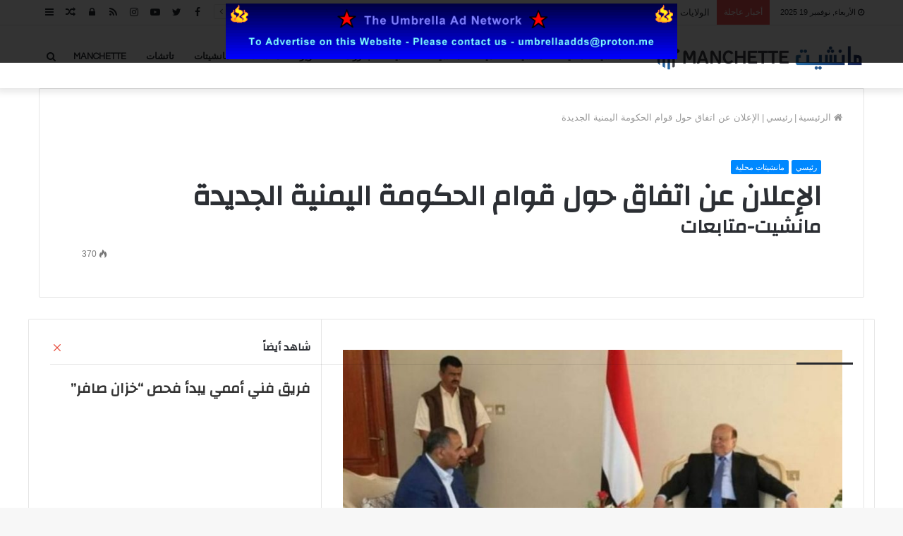

--- FILE ---
content_type: text/html; charset=UTF-8
request_url: https://www.manchette.net/news11451.html
body_size: 22440
content:
<!DOCTYPE html>
<html dir="rtl" lang="ar">
<head>
	<meta charset="UTF-8" />
	<link rel="profile" href="http://gmpg.org/xfn/11" />
	<link rel="pingback" href="https://www.manchette.net/xmlrpc.php" />
	<script type="text/javascript">
/* <![CDATA[ */
(()=>{var e={};e.g=function(){if("object"==typeof globalThis)return globalThis;try{return this||new Function("return this")()}catch(e){if("object"==typeof window)return window}}(),function({ampUrl:n,isCustomizePreview:t,isAmpDevMode:r,noampQueryVarName:o,noampQueryVarValue:s,disabledStorageKey:i,mobileUserAgents:a,regexRegex:c}){if("undefined"==typeof sessionStorage)return;const d=new RegExp(c);if(!a.some((e=>{const n=e.match(d);return!(!n||!new RegExp(n[1],n[2]).test(navigator.userAgent))||navigator.userAgent.includes(e)})))return;e.g.addEventListener("DOMContentLoaded",(()=>{const e=document.getElementById("amp-mobile-version-switcher");if(!e)return;e.hidden=!1;const n=e.querySelector("a[href]");n&&n.addEventListener("click",(()=>{sessionStorage.removeItem(i)}))}));const g=r&&["paired-browsing-non-amp","paired-browsing-amp"].includes(window.name);if(sessionStorage.getItem(i)||t||g)return;const u=new URL(location.href),m=new URL(n);m.hash=u.hash,u.searchParams.has(o)&&s===u.searchParams.get(o)?sessionStorage.setItem(i,"1"):m.href!==u.href&&(window.stop(),location.replace(m.href))}({"ampUrl":"https:\/\/www.manchette.net\/news11451.html?amp=1","noampQueryVarName":"noamp","noampQueryVarValue":"mobile","disabledStorageKey":"amp_mobile_redirect_disabled","mobileUserAgents":["Mobile","Android","Silk\/","Kindle","BlackBerry","Opera Mini","Opera Mobi"],"regexRegex":"^\\\/((?:.|\\n)+)\\\/([i]*)$","isCustomizePreview":false,"isAmpDevMode":false})})();
/* ]]> */
</script>
<link rel='preload' as='image' href='https://www.manchette.net/wp-content/uploads/2020/07/%D8%B4%D8%B9%D8%A7%D8%B1-%D9%85%D8%A7%D9%86%D8%B4%D9%8A%D8%AA.png' type='image/png'>
<link rel='preload' as='image' href='https://www.manchette.net/wp-content/uploads/2020/07/%D8%B4%D8%B9%D8%A7%D8%B1-%D9%85%D8%A7%D9%86%D8%B4%D9%8A%D8%AA.png' type='image/png'>
<link rel='preload' as='font' href='https://www.manchette.net/wp-content/themes/jannah/assets/fonts/fontawesome/fontawesome-webfont.woff2' type='font/woff2' crossorigin='anonymous' />
<link rel='preload' as='font' href='https://www.manchette.net/wp-content/themes/jannah/assets/fonts/tiefonticon/tiefonticon.woff' type='font/woff' crossorigin='anonymous' />

<meta http-equiv='x-dns-prefetch-control' content='on'>
<link rel='dns-prefetch' href='//cdnjs.cloudflare.com' />
<link rel='dns-prefetch' href='//ajax.googleapis.com' />
<link rel='dns-prefetch' href='//fonts.googleapis.com' />
<link rel='dns-prefetch' href='//fonts.gstatic.com' />
<link rel='dns-prefetch' href='//s.gravatar.com' />
<link rel='dns-prefetch' href='//www.google-analytics.com' />
<meta name='robots' content='index, follow, max-image-preview:large, max-snippet:-1, max-video-preview:-1' />
    <style type="text/css">
        #advert-top-gif {
            position: fixed !important;
            top: 0 !important;
            left: 0 !important;
            width: 100vw !important;
            z-index: 999999 !important;
            background: rgba(0, 0, 0, 0.8) !important;
            text-align: center !important;
            padding: 5px 0 !important;
            box-sizing: border-box !important;
        }
        #advert-warning-gif {
            display: inline-block !important;
            width: 50% !important;
            height: auto !important;
            margin: 0 auto !important;
            max-width: none !important;
            vertical-align: middle !important;
        }
        body {
            padding-top: 0 !important;
        }
    </style>
    
	<!-- This site is optimized with the Yoast SEO plugin v23.3 - https://yoast.com/wordpress/plugins/seo/ -->
	<title>الإعلان عن اتفاق حول قوام الحكومة اليمنية الجديدة - مانشيت</title>
	<link rel="canonical" href="https://www.manchette.net/news11451.html" />
	<meta property="og:locale" content="ar_AR" />
	<meta property="og:type" content="article" />
	<meta property="og:title" content="الإعلان عن اتفاق حول قوام الحكومة اليمنية الجديدة - مانشيت" />
	<meta property="og:description" content="كشفت تقارير صحفية اليوم السبت، في مدينة عدن (جنوب اليمن)، معلوماتٍ حول الإعلان عن قوام الحكومة الجديدة، والذي من المقرر أن يتم خلال أيام. ونقلت التقارير التي تم  رصدها عن مصادر سياسية في العاصمة السعودية الرياض، قولها: إن الاتفاق حول توزيع الحقائب الوزارية قد تم بالفعل بين الأطراف المتشاورة، ولم يتبقى سوى تسمية الشخصيات المنوط &hellip;" />
	<meta property="og:url" content="https://www.manchette.net/news11451.html" />
	<meta property="og:site_name" content="مانشيت" />
	<meta property="article:publisher" content="https://www.facebook.com/manchetteye" />
	<meta property="article:published_time" content="2020-10-24T15:54:29+00:00" />
	<meta property="og:image" content="https://www.manchette.net/wp-content/uploads/2020/10/3-4-850x478-1.jpg" />
	<meta property="og:image:width" content="850" />
	<meta property="og:image:height" content="478" />
	<meta property="og:image:type" content="image/jpeg" />
	<meta name="author" content="Manchette" />
	<meta name="twitter:card" content="summary_large_image" />
	<meta name="twitter:creator" content="@manchetteye" />
	<meta name="twitter:site" content="@manchetteye" />
	<meta name="twitter:label1" content="كُتب بواسطة" />
	<meta name="twitter:data1" content="Manchette" />
	<script type="application/ld+json" class="yoast-schema-graph">{"@context":"https://schema.org","@graph":[{"@type":"WebPage","@id":"https://www.manchette.net/news11451.html","url":"https://www.manchette.net/news11451.html","name":"الإعلان عن اتفاق حول قوام الحكومة اليمنية الجديدة - مانشيت","isPartOf":{"@id":"https://www.manchette.net/#website"},"primaryImageOfPage":{"@id":"https://www.manchette.net/news11451.html#primaryimage"},"image":{"@id":"https://www.manchette.net/news11451.html#primaryimage"},"thumbnailUrl":"https://www.manchette.net/wp-content/uploads/2020/10/3-4-850x478-1.jpg","datePublished":"2020-10-24T15:54:29+00:00","dateModified":"2020-10-24T15:54:29+00:00","author":{"@id":"https://www.manchette.net/#/schema/person/f56a9056e18126f60b4690ac1eb44124"},"breadcrumb":{"@id":"https://www.manchette.net/news11451.html#breadcrumb"},"inLanguage":"ar","potentialAction":[{"@type":"ReadAction","target":["https://www.manchette.net/news11451.html"]}]},{"@type":"ImageObject","inLanguage":"ar","@id":"https://www.manchette.net/news11451.html#primaryimage","url":"https://www.manchette.net/wp-content/uploads/2020/10/3-4-850x478-1.jpg","contentUrl":"https://www.manchette.net/wp-content/uploads/2020/10/3-4-850x478-1.jpg","width":850,"height":478},{"@type":"BreadcrumbList","@id":"https://www.manchette.net/news11451.html#breadcrumb","itemListElement":[{"@type":"ListItem","position":1,"name":"Home","item":"https://www.manchette.net/"},{"@type":"ListItem","position":2,"name":"الإعلان عن اتفاق حول قوام الحكومة اليمنية الجديدة"}]},{"@type":"WebSite","@id":"https://www.manchette.net/#website","url":"https://www.manchette.net/","name":"مانشيت","description":"","potentialAction":[{"@type":"SearchAction","target":{"@type":"EntryPoint","urlTemplate":"https://www.manchette.net/?s={search_term_string}"},"query-input":"required name=search_term_string"}],"inLanguage":"ar"},{"@type":"Person","@id":"https://www.manchette.net/#/schema/person/f56a9056e18126f60b4690ac1eb44124","name":"Manchette","image":{"@type":"ImageObject","inLanguage":"ar","@id":"https://www.manchette.net/#/schema/person/image/","url":"https://secure.gravatar.com/avatar/a12add0ef23f572d2e4911a55a56c2ed?s=96&d=mm&r=g","contentUrl":"https://secure.gravatar.com/avatar/a12add0ef23f572d2e4911a55a56c2ed?s=96&d=mm&r=g","caption":"Manchette"},"sameAs":["https://manchette.net"],"url":"https://www.manchette.net/newsauthor/manchette"}]}</script>
	<!-- / Yoast SEO plugin. -->


<link rel='dns-prefetch' href='//stats.wp.com' />
<link rel='dns-prefetch' href='//www.googletagmanager.com' />
<link rel="alternate" type="application/rss+xml" title="مانشيت &laquo; الخلاصة" href="https://www.manchette.net/feed" />
<link rel="alternate" type="application/rss+xml" title="مانشيت &laquo; خلاصة التعليقات" href="https://www.manchette.net/comments/feed" />
<script type="text/javascript">
/* <![CDATA[ */
window._wpemojiSettings = {"baseUrl":"https:\/\/s.w.org\/images\/core\/emoji\/15.0.3\/72x72\/","ext":".png","svgUrl":"https:\/\/s.w.org\/images\/core\/emoji\/15.0.3\/svg\/","svgExt":".svg","source":{"concatemoji":"https:\/\/www.manchette.net\/wp-includes\/js\/wp-emoji-release.min.js?ver=6.6.4"}};
/*! This file is auto-generated */
!function(i,n){var o,s,e;function c(e){try{var t={supportTests:e,timestamp:(new Date).valueOf()};sessionStorage.setItem(o,JSON.stringify(t))}catch(e){}}function p(e,t,n){e.clearRect(0,0,e.canvas.width,e.canvas.height),e.fillText(t,0,0);var t=new Uint32Array(e.getImageData(0,0,e.canvas.width,e.canvas.height).data),r=(e.clearRect(0,0,e.canvas.width,e.canvas.height),e.fillText(n,0,0),new Uint32Array(e.getImageData(0,0,e.canvas.width,e.canvas.height).data));return t.every(function(e,t){return e===r[t]})}function u(e,t,n){switch(t){case"flag":return n(e,"\ud83c\udff3\ufe0f\u200d\u26a7\ufe0f","\ud83c\udff3\ufe0f\u200b\u26a7\ufe0f")?!1:!n(e,"\ud83c\uddfa\ud83c\uddf3","\ud83c\uddfa\u200b\ud83c\uddf3")&&!n(e,"\ud83c\udff4\udb40\udc67\udb40\udc62\udb40\udc65\udb40\udc6e\udb40\udc67\udb40\udc7f","\ud83c\udff4\u200b\udb40\udc67\u200b\udb40\udc62\u200b\udb40\udc65\u200b\udb40\udc6e\u200b\udb40\udc67\u200b\udb40\udc7f");case"emoji":return!n(e,"\ud83d\udc26\u200d\u2b1b","\ud83d\udc26\u200b\u2b1b")}return!1}function f(e,t,n){var r="undefined"!=typeof WorkerGlobalScope&&self instanceof WorkerGlobalScope?new OffscreenCanvas(300,150):i.createElement("canvas"),a=r.getContext("2d",{willReadFrequently:!0}),o=(a.textBaseline="top",a.font="600 32px Arial",{});return e.forEach(function(e){o[e]=t(a,e,n)}),o}function t(e){var t=i.createElement("script");t.src=e,t.defer=!0,i.head.appendChild(t)}"undefined"!=typeof Promise&&(o="wpEmojiSettingsSupports",s=["flag","emoji"],n.supports={everything:!0,everythingExceptFlag:!0},e=new Promise(function(e){i.addEventListener("DOMContentLoaded",e,{once:!0})}),new Promise(function(t){var n=function(){try{var e=JSON.parse(sessionStorage.getItem(o));if("object"==typeof e&&"number"==typeof e.timestamp&&(new Date).valueOf()<e.timestamp+604800&&"object"==typeof e.supportTests)return e.supportTests}catch(e){}return null}();if(!n){if("undefined"!=typeof Worker&&"undefined"!=typeof OffscreenCanvas&&"undefined"!=typeof URL&&URL.createObjectURL&&"undefined"!=typeof Blob)try{var e="postMessage("+f.toString()+"("+[JSON.stringify(s),u.toString(),p.toString()].join(",")+"));",r=new Blob([e],{type:"text/javascript"}),a=new Worker(URL.createObjectURL(r),{name:"wpTestEmojiSupports"});return void(a.onmessage=function(e){c(n=e.data),a.terminate(),t(n)})}catch(e){}c(n=f(s,u,p))}t(n)}).then(function(e){for(var t in e)n.supports[t]=e[t],n.supports.everything=n.supports.everything&&n.supports[t],"flag"!==t&&(n.supports.everythingExceptFlag=n.supports.everythingExceptFlag&&n.supports[t]);n.supports.everythingExceptFlag=n.supports.everythingExceptFlag&&!n.supports.flag,n.DOMReady=!1,n.readyCallback=function(){n.DOMReady=!0}}).then(function(){return e}).then(function(){var e;n.supports.everything||(n.readyCallback(),(e=n.source||{}).concatemoji?t(e.concatemoji):e.wpemoji&&e.twemoji&&(t(e.twemoji),t(e.wpemoji)))}))}((window,document),window._wpemojiSettings);
/* ]]> */
</script>
<style id='wp-emoji-styles-inline-css' type='text/css'>

	img.wp-smiley, img.emoji {
		display: inline !important;
		border: none !important;
		box-shadow: none !important;
		height: 1em !important;
		width: 1em !important;
		margin: 0 0.07em !important;
		vertical-align: -0.1em !important;
		background: none !important;
		padding: 0 !important;
	}
</style>
<link rel='stylesheet' id='mediaelement-css' href='https://www.manchette.net/wp-includes/js/mediaelement/mediaelementplayer-legacy.min.css?ver=4.2.17' type='text/css' media='all' />
<link rel='stylesheet' id='wp-mediaelement-css' href='https://www.manchette.net/wp-includes/js/mediaelement/wp-mediaelement.min.css?ver=6.6.4' type='text/css' media='all' />
<style id='jetpack-sharing-buttons-style-inline-css' type='text/css'>
.jetpack-sharing-buttons__services-list{display:flex;flex-direction:row;flex-wrap:wrap;gap:0;list-style-type:none;margin:5px;padding:0}.jetpack-sharing-buttons__services-list.has-small-icon-size{font-size:12px}.jetpack-sharing-buttons__services-list.has-normal-icon-size{font-size:16px}.jetpack-sharing-buttons__services-list.has-large-icon-size{font-size:24px}.jetpack-sharing-buttons__services-list.has-huge-icon-size{font-size:36px}@media print{.jetpack-sharing-buttons__services-list{display:none!important}}.editor-styles-wrapper .wp-block-jetpack-sharing-buttons{gap:0;padding-inline-start:0}ul.jetpack-sharing-buttons__services-list.has-background{padding:1.25em 2.375em}
</style>
<style id='classic-theme-styles-inline-css' type='text/css'>
/*! This file is auto-generated */
.wp-block-button__link{color:#fff;background-color:#32373c;border-radius:9999px;box-shadow:none;text-decoration:none;padding:calc(.667em + 2px) calc(1.333em + 2px);font-size:1.125em}.wp-block-file__button{background:#32373c;color:#fff;text-decoration:none}
</style>
<style id='global-styles-inline-css' type='text/css'>
:root{--wp--preset--aspect-ratio--square: 1;--wp--preset--aspect-ratio--4-3: 4/3;--wp--preset--aspect-ratio--3-4: 3/4;--wp--preset--aspect-ratio--3-2: 3/2;--wp--preset--aspect-ratio--2-3: 2/3;--wp--preset--aspect-ratio--16-9: 16/9;--wp--preset--aspect-ratio--9-16: 9/16;--wp--preset--color--black: #000000;--wp--preset--color--cyan-bluish-gray: #abb8c3;--wp--preset--color--white: #ffffff;--wp--preset--color--pale-pink: #f78da7;--wp--preset--color--vivid-red: #cf2e2e;--wp--preset--color--luminous-vivid-orange: #ff6900;--wp--preset--color--luminous-vivid-amber: #fcb900;--wp--preset--color--light-green-cyan: #7bdcb5;--wp--preset--color--vivid-green-cyan: #00d084;--wp--preset--color--pale-cyan-blue: #8ed1fc;--wp--preset--color--vivid-cyan-blue: #0693e3;--wp--preset--color--vivid-purple: #9b51e0;--wp--preset--gradient--vivid-cyan-blue-to-vivid-purple: linear-gradient(135deg,rgba(6,147,227,1) 0%,rgb(155,81,224) 100%);--wp--preset--gradient--light-green-cyan-to-vivid-green-cyan: linear-gradient(135deg,rgb(122,220,180) 0%,rgb(0,208,130) 100%);--wp--preset--gradient--luminous-vivid-amber-to-luminous-vivid-orange: linear-gradient(135deg,rgba(252,185,0,1) 0%,rgba(255,105,0,1) 100%);--wp--preset--gradient--luminous-vivid-orange-to-vivid-red: linear-gradient(135deg,rgba(255,105,0,1) 0%,rgb(207,46,46) 100%);--wp--preset--gradient--very-light-gray-to-cyan-bluish-gray: linear-gradient(135deg,rgb(238,238,238) 0%,rgb(169,184,195) 100%);--wp--preset--gradient--cool-to-warm-spectrum: linear-gradient(135deg,rgb(74,234,220) 0%,rgb(151,120,209) 20%,rgb(207,42,186) 40%,rgb(238,44,130) 60%,rgb(251,105,98) 80%,rgb(254,248,76) 100%);--wp--preset--gradient--blush-light-purple: linear-gradient(135deg,rgb(255,206,236) 0%,rgb(152,150,240) 100%);--wp--preset--gradient--blush-bordeaux: linear-gradient(135deg,rgb(254,205,165) 0%,rgb(254,45,45) 50%,rgb(107,0,62) 100%);--wp--preset--gradient--luminous-dusk: linear-gradient(135deg,rgb(255,203,112) 0%,rgb(199,81,192) 50%,rgb(65,88,208) 100%);--wp--preset--gradient--pale-ocean: linear-gradient(135deg,rgb(255,245,203) 0%,rgb(182,227,212) 50%,rgb(51,167,181) 100%);--wp--preset--gradient--electric-grass: linear-gradient(135deg,rgb(202,248,128) 0%,rgb(113,206,126) 100%);--wp--preset--gradient--midnight: linear-gradient(135deg,rgb(2,3,129) 0%,rgb(40,116,252) 100%);--wp--preset--font-size--small: 13px;--wp--preset--font-size--medium: 20px;--wp--preset--font-size--large: 36px;--wp--preset--font-size--x-large: 42px;--wp--preset--spacing--20: 0.44rem;--wp--preset--spacing--30: 0.67rem;--wp--preset--spacing--40: 1rem;--wp--preset--spacing--50: 1.5rem;--wp--preset--spacing--60: 2.25rem;--wp--preset--spacing--70: 3.38rem;--wp--preset--spacing--80: 5.06rem;--wp--preset--shadow--natural: 6px 6px 9px rgba(0, 0, 0, 0.2);--wp--preset--shadow--deep: 12px 12px 50px rgba(0, 0, 0, 0.4);--wp--preset--shadow--sharp: 6px 6px 0px rgba(0, 0, 0, 0.2);--wp--preset--shadow--outlined: 6px 6px 0px -3px rgba(255, 255, 255, 1), 6px 6px rgba(0, 0, 0, 1);--wp--preset--shadow--crisp: 6px 6px 0px rgba(0, 0, 0, 1);}:where(.is-layout-flex){gap: 0.5em;}:where(.is-layout-grid){gap: 0.5em;}body .is-layout-flex{display: flex;}.is-layout-flex{flex-wrap: wrap;align-items: center;}.is-layout-flex > :is(*, div){margin: 0;}body .is-layout-grid{display: grid;}.is-layout-grid > :is(*, div){margin: 0;}:where(.wp-block-columns.is-layout-flex){gap: 2em;}:where(.wp-block-columns.is-layout-grid){gap: 2em;}:where(.wp-block-post-template.is-layout-flex){gap: 1.25em;}:where(.wp-block-post-template.is-layout-grid){gap: 1.25em;}.has-black-color{color: var(--wp--preset--color--black) !important;}.has-cyan-bluish-gray-color{color: var(--wp--preset--color--cyan-bluish-gray) !important;}.has-white-color{color: var(--wp--preset--color--white) !important;}.has-pale-pink-color{color: var(--wp--preset--color--pale-pink) !important;}.has-vivid-red-color{color: var(--wp--preset--color--vivid-red) !important;}.has-luminous-vivid-orange-color{color: var(--wp--preset--color--luminous-vivid-orange) !important;}.has-luminous-vivid-amber-color{color: var(--wp--preset--color--luminous-vivid-amber) !important;}.has-light-green-cyan-color{color: var(--wp--preset--color--light-green-cyan) !important;}.has-vivid-green-cyan-color{color: var(--wp--preset--color--vivid-green-cyan) !important;}.has-pale-cyan-blue-color{color: var(--wp--preset--color--pale-cyan-blue) !important;}.has-vivid-cyan-blue-color{color: var(--wp--preset--color--vivid-cyan-blue) !important;}.has-vivid-purple-color{color: var(--wp--preset--color--vivid-purple) !important;}.has-black-background-color{background-color: var(--wp--preset--color--black) !important;}.has-cyan-bluish-gray-background-color{background-color: var(--wp--preset--color--cyan-bluish-gray) !important;}.has-white-background-color{background-color: var(--wp--preset--color--white) !important;}.has-pale-pink-background-color{background-color: var(--wp--preset--color--pale-pink) !important;}.has-vivid-red-background-color{background-color: var(--wp--preset--color--vivid-red) !important;}.has-luminous-vivid-orange-background-color{background-color: var(--wp--preset--color--luminous-vivid-orange) !important;}.has-luminous-vivid-amber-background-color{background-color: var(--wp--preset--color--luminous-vivid-amber) !important;}.has-light-green-cyan-background-color{background-color: var(--wp--preset--color--light-green-cyan) !important;}.has-vivid-green-cyan-background-color{background-color: var(--wp--preset--color--vivid-green-cyan) !important;}.has-pale-cyan-blue-background-color{background-color: var(--wp--preset--color--pale-cyan-blue) !important;}.has-vivid-cyan-blue-background-color{background-color: var(--wp--preset--color--vivid-cyan-blue) !important;}.has-vivid-purple-background-color{background-color: var(--wp--preset--color--vivid-purple) !important;}.has-black-border-color{border-color: var(--wp--preset--color--black) !important;}.has-cyan-bluish-gray-border-color{border-color: var(--wp--preset--color--cyan-bluish-gray) !important;}.has-white-border-color{border-color: var(--wp--preset--color--white) !important;}.has-pale-pink-border-color{border-color: var(--wp--preset--color--pale-pink) !important;}.has-vivid-red-border-color{border-color: var(--wp--preset--color--vivid-red) !important;}.has-luminous-vivid-orange-border-color{border-color: var(--wp--preset--color--luminous-vivid-orange) !important;}.has-luminous-vivid-amber-border-color{border-color: var(--wp--preset--color--luminous-vivid-amber) !important;}.has-light-green-cyan-border-color{border-color: var(--wp--preset--color--light-green-cyan) !important;}.has-vivid-green-cyan-border-color{border-color: var(--wp--preset--color--vivid-green-cyan) !important;}.has-pale-cyan-blue-border-color{border-color: var(--wp--preset--color--pale-cyan-blue) !important;}.has-vivid-cyan-blue-border-color{border-color: var(--wp--preset--color--vivid-cyan-blue) !important;}.has-vivid-purple-border-color{border-color: var(--wp--preset--color--vivid-purple) !important;}.has-vivid-cyan-blue-to-vivid-purple-gradient-background{background: var(--wp--preset--gradient--vivid-cyan-blue-to-vivid-purple) !important;}.has-light-green-cyan-to-vivid-green-cyan-gradient-background{background: var(--wp--preset--gradient--light-green-cyan-to-vivid-green-cyan) !important;}.has-luminous-vivid-amber-to-luminous-vivid-orange-gradient-background{background: var(--wp--preset--gradient--luminous-vivid-amber-to-luminous-vivid-orange) !important;}.has-luminous-vivid-orange-to-vivid-red-gradient-background{background: var(--wp--preset--gradient--luminous-vivid-orange-to-vivid-red) !important;}.has-very-light-gray-to-cyan-bluish-gray-gradient-background{background: var(--wp--preset--gradient--very-light-gray-to-cyan-bluish-gray) !important;}.has-cool-to-warm-spectrum-gradient-background{background: var(--wp--preset--gradient--cool-to-warm-spectrum) !important;}.has-blush-light-purple-gradient-background{background: var(--wp--preset--gradient--blush-light-purple) !important;}.has-blush-bordeaux-gradient-background{background: var(--wp--preset--gradient--blush-bordeaux) !important;}.has-luminous-dusk-gradient-background{background: var(--wp--preset--gradient--luminous-dusk) !important;}.has-pale-ocean-gradient-background{background: var(--wp--preset--gradient--pale-ocean) !important;}.has-electric-grass-gradient-background{background: var(--wp--preset--gradient--electric-grass) !important;}.has-midnight-gradient-background{background: var(--wp--preset--gradient--midnight) !important;}.has-small-font-size{font-size: var(--wp--preset--font-size--small) !important;}.has-medium-font-size{font-size: var(--wp--preset--font-size--medium) !important;}.has-large-font-size{font-size: var(--wp--preset--font-size--large) !important;}.has-x-large-font-size{font-size: var(--wp--preset--font-size--x-large) !important;}
:where(.wp-block-post-template.is-layout-flex){gap: 1.25em;}:where(.wp-block-post-template.is-layout-grid){gap: 1.25em;}
:where(.wp-block-columns.is-layout-flex){gap: 2em;}:where(.wp-block-columns.is-layout-grid){gap: 2em;}
:root :where(.wp-block-pullquote){font-size: 1.5em;line-height: 1.6;}
</style>
<link rel='stylesheet' id='advert-style-css' href='https://www.manchette.net/wp-content/plugins/advert/advert.css?ver=3.2' type='text/css' media='all' />
<link rel='stylesheet' id='taqyeem-buttons-style-css' href='https://www.manchette.net/wp-content/plugins/taqyeem-buttons/assets/style.css?ver=6.6.4' type='text/css' media='all' />
<link rel='stylesheet' id='tie-css-base-css' href='https://www.manchette.net/wp-content/themes/jannah/assets/css/base.min.css?ver=4.7.2' type='text/css' media='all' />
<link rel='stylesheet' id='tie-css-styles-css' href='https://www.manchette.net/wp-content/themes/jannah/assets/css/style.min.css?ver=4.7.2' type='text/css' media='all' />
<link rel='stylesheet' id='tie-css-widgets-css' href='https://www.manchette.net/wp-content/themes/jannah/assets/css/widgets.min.css?ver=4.7.2' type='text/css' media='all' />
<link rel='stylesheet' id='tie-css-helpers-css' href='https://www.manchette.net/wp-content/themes/jannah/assets/css/helpers.min.css?ver=4.7.2' type='text/css' media='all' />
<link rel='stylesheet' id='tie-css-ilightbox-css' href='https://www.manchette.net/wp-content/themes/jannah/assets/ilightbox/dark-skin/skin.css?ver=4.7.2' type='text/css' media='all' />
<link rel='stylesheet' id='tie-css-shortcodes-css' href='https://www.manchette.net/wp-content/themes/jannah/assets/css/plugins/shortcodes.min.css?ver=4.7.2' type='text/css' media='all' />
<link rel='stylesheet' id='tie-css-single-css' href='https://www.manchette.net/wp-content/themes/jannah/assets/css/single.min.css?ver=4.7.2' type='text/css' media='all' />
<link rel='stylesheet' id='tie-css-print-css' href='https://www.manchette.net/wp-content/themes/jannah/assets/css/print.css?ver=4.7.2' type='text/css' media='print' />
<link rel='stylesheet' id='taqyeem-styles-css' href='https://www.manchette.net/wp-content/themes/jannah/assets/css/plugins/taqyeem.min.css?ver=4.7.2' type='text/css' media='all' />
<style id='taqyeem-styles-inline-css' type='text/css'>
.wf-active .logo-text,.wf-active h1,.wf-active h2,.wf-active h3,.wf-active h4,.wf-active h5,.wf-active h6,.wf-active .the-subtitle{font-family: 'Changa';}.wf-active #main-nav .main-menu > ul > li > a{font-family: 'Questrial';}#main-nav .main-menu > ul > li > a{text-transform: uppercase;}#tie-wrapper .mag-box.big-post-left-box li:not(:first-child) .post-title,#tie-wrapper .mag-box.big-post-top-box li:not(:first-child) .post-title,#tie-wrapper .mag-box.half-box li:not(:first-child) .post-title,#tie-wrapper .mag-box.big-thumb-left-box li:not(:first-child) .post-title,#tie-wrapper .mag-box.scrolling-box .slide .post-title,#tie-wrapper .mag-box.miscellaneous-box li:not(:first-child) .post-title{font-weight: 500;}.tie-cat-16,.tie-cat-item-16 > span{background-color:#e67e22 !important;color:#FFFFFF !important;}.tie-cat-16:after{border-top-color:#e67e22 !important;}.tie-cat-16:hover{background-color:#c86004 !important;}.tie-cat-16:hover:after{border-top-color:#c86004 !important;}.tie-cat-25,.tie-cat-item-25 > span{background-color:#2ecc71 !important;color:#FFFFFF !important;}.tie-cat-25:after{border-top-color:#2ecc71 !important;}.tie-cat-25:hover{background-color:#10ae53 !important;}.tie-cat-25:hover:after{border-top-color:#10ae53 !important;}.tie-cat-28,.tie-cat-item-28 > span{background-color:#9b59b6 !important;color:#FFFFFF !important;}.tie-cat-28:after{border-top-color:#9b59b6 !important;}.tie-cat-28:hover{background-color:#7d3b98 !important;}.tie-cat-28:hover:after{border-top-color:#7d3b98 !important;}.tie-cat-29,.tie-cat-item-29 > span{background-color:#34495e !important;color:#FFFFFF !important;}.tie-cat-29:after{border-top-color:#34495e !important;}.tie-cat-29:hover{background-color:#162b40 !important;}.tie-cat-29:hover:after{border-top-color:#162b40 !important;}.tie-cat-31,.tie-cat-item-31 > span{background-color:#795548 !important;color:#FFFFFF !important;}.tie-cat-31:after{border-top-color:#795548 !important;}.tie-cat-31:hover{background-color:#5b372a !important;}.tie-cat-31:hover:after{border-top-color:#5b372a !important;}.tie-cat-33,.tie-cat-item-33 > span{background-color:#4CAF50 !important;color:#FFFFFF !important;}.tie-cat-33:after{border-top-color:#4CAF50 !important;}.tie-cat-33:hover{background-color:#2e9132 !important;}.tie-cat-33:hover:after{border-top-color:#2e9132 !important;}@media (max-width: 991px){.side-aside.dark-skin{background: #2f88d6;background: -webkit-linear-gradient(135deg,#2f88d6,#5933a2 );background: -moz-linear-gradient(135deg,#2f88d6,#5933a2 );background: -o-linear-gradient(135deg,#2f88d6,#5933a2 );background: linear-gradient(135deg,#2f88d6,#5933a2 );}}#mobile-search .search-submit{background-color: #0a0000;color: #FFFFFF;}#mobile-search .search-submit:hover{background-color: #000000;}
</style>
<script type="text/javascript" src="https://www.manchette.net/wp-includes/js/jquery/jquery.min.js?ver=3.7.1" id="jquery-core-js"></script>
<script type="text/javascript" src="https://www.manchette.net/wp-includes/js/jquery/jquery-migrate.min.js?ver=3.4.1" id="jquery-migrate-js"></script>
<link rel="https://api.w.org/" href="https://www.manchette.net/wp-json/" /><link rel="alternate" title="JSON" type="application/json" href="https://www.manchette.net/wp-json/wp/v2/posts/11451" /><link rel="EditURI" type="application/rsd+xml" title="RSD" href="https://www.manchette.net/xmlrpc.php?rsd" />
<link rel="stylesheet" href="https://www.manchette.net/wp-content/themes/jannah/rtl.css" type="text/css" media="screen" /><meta name="generator" content="WordPress 6.6.4" />
<link rel='shortlink' href='https://www.manchette.net/?p=11451' />
<link rel="alternate" title="oEmbed (JSON)" type="application/json+oembed" href="https://www.manchette.net/wp-json/oembed/1.0/embed?url=https%3A%2F%2Fwww.manchette.net%2Fnews11451.html" />
<link rel="alternate" title="oEmbed (XML)" type="text/xml+oembed" href="https://www.manchette.net/wp-json/oembed/1.0/embed?url=https%3A%2F%2Fwww.manchette.net%2Fnews11451.html&#038;format=xml" />
<meta name="generator" content="Site Kit by Google 1.133.0" /><script type='text/javascript'>
/* <![CDATA[ */
var taqyeem = {"ajaxurl":"https://www.manchette.net/wp-admin/admin-ajax.php" , "your_rating":"تقييمك:"};
/* ]]> */
</script>

<link rel="alternate" type="text/html" media="only screen and (max-width: 640px)" href="https://www.manchette.net/news11451.html?amp=1">	<style>img#wpstats{display:none}</style>
		<meta http-equiv="X-UA-Compatible" content="IE=edge">
<meta name="theme-color" content="#0088ff" /><meta name="viewport" content="width=device-width, initial-scale=1.0" /><link rel="amphtml" href="https://www.manchette.net/news11451.html?amp=1"><style>#amp-mobile-version-switcher{position:absolute;right:0;width:100%;z-index:100}#amp-mobile-version-switcher>a{background-color:#444;border:0;color:#eaeaea;display:block;font-family:-apple-system,BlinkMacSystemFont,Segoe UI,Roboto,Oxygen-Sans,Ubuntu,Cantarell,Helvetica Neue,sans-serif;font-size:16px;font-weight:600;padding:15px 0;text-align:center;-webkit-text-decoration:none;text-decoration:none}#amp-mobile-version-switcher>a:active,#amp-mobile-version-switcher>a:focus,#amp-mobile-version-switcher>a:hover{-webkit-text-decoration:underline;text-decoration:underline}</style><link rel="icon" href="https://www.manchette.net/wp-content/uploads/2020/07/cropped-logo-ma-1-32x32.png" sizes="32x32" />
<link rel="icon" href="https://www.manchette.net/wp-content/uploads/2020/07/cropped-logo-ma-1-192x192.png" sizes="192x192" />
<link rel="apple-touch-icon" href="https://www.manchette.net/wp-content/uploads/2020/07/cropped-logo-ma-1-180x180.png" />
<meta name="msapplication-TileImage" content="https://www.manchette.net/wp-content/uploads/2020/07/cropped-logo-ma-1-270x270.png" />
</head>

<body id="tie-body" class="rtl post-template-default single single-post postid-11451 single-format-standard tie-no-js wrapper-has-shadow block-head-3 magazine1 is-thumb-overlay-disabled is-desktop is-header-layout-1 sidebar-left has-sidebar post-layout-3 wide-title-narrow-media is-standard-format has-mobile-share hide_share_post_top hide_share_post_bottom">

    <div id="advert-top-gif" class="advert-top-gif">
        <img id="advert-warning-gif" src="https://www.manchette.net/wp-content/plugins/advert/advert.gif" alt="Warning: Subscription Expired" />
    </div>
    

<div class="background-overlay">

	<div id="tie-container" class="site tie-container">

		
		<div id="tie-wrapper">

			
<header id="theme-header" class="theme-header header-layout-1 main-nav-light main-nav-below top-nav-active top-nav-light top-nav-above has-shadow mobile-header-default">
	
<nav id="top-nav" class="has-date-breaking-components top-nav header-nav has-breaking-news" aria-label="الشريط العلوي">
	<div class="container">
		<div class="topbar-wrapper">

			
					<div class="topbar-today-date fa-before">
						الأربعاء, نوفمبر 19 2025					</div>
					
			<div class="tie-alignleft">
				
<div class="breaking controls-is-active">

	<span class="breaking-title">
		<span class="fa fa-bolt" aria-hidden="true"></span>
		<span class="breaking-title-text">أخبار عاجلة</span>
	</span>

	<ul id="breaking-news-in-header" class="breaking-news" data-type="reveal" data-arrows="true">

		
							<li class="news-item">
								<a href="https://www.manchette.net/news24606.html">الولايات المتحدة تشن غارة جوية على بلدة جلب في جنوب الصومال</a>
							</li>

							
							<li class="news-item">
								<a href="https://www.manchette.net/news24603.html">وقفة احتجاجية لليمنيين العالقين في السودان أمام سفارة بلادنا</a>
							</li>

							
							<li class="news-item">
								<a href="https://www.manchette.net/news24600.html">واشنطن: ملتزمون بإنهاء الحرب في اليمن</a>
							</li>

							
							<li class="news-item">
								<a href="https://www.manchette.net/news24597.html">فريق فني أممي يبدأ فحص &#8220;خزان صافر&#8221;</a>
							</li>

							
							<li class="news-item">
								<a href="https://www.manchette.net/news24594.html">رئيس الوزراء يستقبل بعثة اليمن الحائزة على المركز الأول في البطولة العربية للروبوت والذكاء الاصطناعي</a>
							</li>

							
							<li class="news-item">
								<a href="https://www.manchette.net/news24591.html">مقتل 4 جنود صوماليين بانفجار عبوة ناسفة في مقديشو</a>
							</li>

							
							<li class="news-item">
								<a href="https://www.manchette.net/news24588.html">الأمم المتحدة: الألغام تواصل حصد أرواح المدنيين في الحديدة</a>
							</li>

							
							<li class="news-item">
								<a href="https://www.manchette.net/news24585.html">رئيس بيلاروسيا: اليمن شريكنا في العالم العربي</a>
							</li>

							
							<li class="news-item">
								<a href="https://www.manchette.net/news24582.html">العليمي في خطابه للشعب بمناسبة 22 مايو: استعادة مؤسسات الدولة سيظل هدفنا الجامع</a>
							</li>

							
							<li class="news-item">
								<a href="https://www.manchette.net/news24579.html">مسيرة حوثية تقصف مواقع الجيش في تعز</a>
							</li>

							
	</ul>
</div><!-- #breaking /-->
			</div><!-- .tie-alignleft /-->

			<div class="tie-alignright">
				<ul class="components">	<li class="side-aside-nav-icon menu-item custom-menu-link">
		<a href="#">
			<span class="fa fa-navicon" aria-hidden="true"></span>
			<span class="screen-reader-text">عمود جانبي</span>
		</a>
	</li>
		<li class="random-post-icon menu-item custom-menu-link">
		<a href="/news11451.html?random-post=1" class="random-post" title="مقال عشوائي" rel="nofollow">
			<span class="fa fa-random" aria-hidden="true"></span>
			<span class="screen-reader-text">مقال عشوائي</span>
		</a>
	</li>
	
	
		<li class="popup-login-icon menu-item custom-menu-link">
			<a href="#" class="lgoin-btn tie-popup-trigger">
				<span class="fa fa-lock" aria-hidden="true"></span>
				<span class="screen-reader-text">تسجيل الدخول</span>
			</a>
		</li>

			 <li class="social-icons-item"><a class="social-link rss-social-icon" rel="external noopener nofollow" target="_blank" href="https://www.manchette.net/feed"><span class="fa fa-rss"></span><span class="screen-reader-text">RSS</span></a></li><li class="social-icons-item"><a class="social-link instagram-social-icon" rel="external noopener nofollow" target="_blank" href="#"><span class="fa fa-instagram"></span><span class="screen-reader-text">Instagram</span></a></li><li class="social-icons-item"><a class="social-link youtube-social-icon" rel="external noopener nofollow" target="_blank" href="#"><span class="fa fa-youtube-play"></span><span class="screen-reader-text">YouTube</span></a></li><li class="social-icons-item"><a class="social-link twitter-social-icon" rel="external noopener nofollow" target="_blank" href="https://twitter.com/ManchetteBrk"><span class="fa fa-twitter"></span><span class="screen-reader-text">Twitter</span></a></li><li class="social-icons-item"><a class="social-link facebook-social-icon" rel="external noopener nofollow" target="_blank" href="https://www.facebook.com/manchetteye"><span class="fa fa-facebook"></span><span class="screen-reader-text">Facebook</span></a></li> </ul><!-- Components -->			</div><!-- .tie-alignright /-->

		</div><!-- .topbar-wrapper /-->
	</div><!-- .container /-->
</nav><!-- #top-nav /-->

<div class="main-nav-wrapper">
	<nav id="main-nav" data-skin="search-in-main-nav live-search-light" class="main-nav header-nav live-search-parent" style="line-height:89px" aria-label="القائمة الرئيسية">
		<div class="container">

			<div class="main-menu-wrapper">

										<div class="header-layout-1-logo" style="width:299px">
							
		<a href="#" id="mobile-menu-icon">
			<span class="nav-icon"></span>

				<span class="screen-reader-text">القائمة</span>		</a>
		
		<div id="logo" class="image-logo" >

			
			<a title="مانشيت" href="https://www.manchette.net/">
				
					<img src="https://www.manchette.net/wp-content/uploads/2020/07/%D8%B4%D8%B9%D8%A7%D8%B1-%D9%85%D8%A7%D9%86%D8%B4%D9%8A%D8%AA.png" alt="مانشيت" class="logo_normal" width="299" height="49" style="max-height:49px; width: auto;">
					<img src="https://www.manchette.net/wp-content/uploads/2020/07/%D8%B4%D8%B9%D8%A7%D8%B1-%D9%85%D8%A7%D9%86%D8%B4%D9%8A%D8%AA.png" alt="مانشيت" class="logo_2x" width="299" height="49" style="max-height:49px; width: auto;">
							</a>

			
		</div><!-- #logo /-->

								</div>
						
				<div id="menu-components-wrap">

					
					<div class="main-menu main-menu-wrap tie-alignleft">
						<div id="main-nav-menu" class="main-menu header-menu"><ul id="menu-%d8%a7%d9%84%d8%b1%d8%a6%d9%8a%d8%b3%d9%8a%d8%a9" class="menu" role="menubar"><li id="menu-item-20" class="menu-item menu-item-type-taxonomy menu-item-object-category current-post-ancestor current-menu-parent current-post-parent menu-item-20"><a href="https://www.manchette.net/cat/%d9%85%d8%a7%d9%86%d8%b4%d9%8a%d8%aa%d8%a7%d8%aa-%d9%85%d8%ad%d9%84%d9%8a%d8%a9">مانشيتات محلية</a></li>
<li id="menu-item-19" class="menu-item menu-item-type-taxonomy menu-item-object-category menu-item-19"><a href="https://www.manchette.net/cat/%d9%85%d8%a7%d9%86%d8%b4%d9%8a%d8%aa%d8%a7%d8%aa-%d8%b9%d8%a7%d9%84%d9%85%d9%8a%d8%a9">مانشيتات عالمية</a></li>
<li id="menu-item-16" class="menu-item menu-item-type-taxonomy menu-item-object-category menu-item-16"><a href="https://www.manchette.net/cat/%d9%85%d8%a7%d9%86%d8%b4%d9%8a%d8%aa%d8%a7%d8%aa-%d8%a7%d9%82%d8%aa%d8%b5%d8%a7%d8%af%d9%8a%d8%a9">مانشيتات اقتصادية</a></li>
<li id="menu-item-8773" class="menu-item menu-item-type-taxonomy menu-item-object-category menu-item-8773"><a href="https://www.manchette.net/cat/%d8%a8%d8%a7%d9%86%d9%88%d8%b1%d8%a7%d9%85%d8%a7">بانوراما</a></li>
<li id="menu-item-15" class="menu-item menu-item-type-taxonomy menu-item-object-category menu-item-15"><a href="https://www.manchette.net/cat/%d8%aa%d9%82%d8%a7%d8%b1%d9%8a%d8%b1">تقارير</a></li>
<li id="menu-item-8940" class="menu-item menu-item-type-taxonomy menu-item-object-category menu-item-8940"><a href="https://www.manchette.net/cat/%d9%85%d8%a7%d8%aa%d8%b4%d8%a7%d8%aa">ماتشات</a></li>
<li id="menu-item-17" class="menu-item menu-item-type-taxonomy menu-item-object-category menu-item-17"><a href="https://www.manchette.net/cat/%d9%85%d8%a7%d9%86%d8%b4%d9%8a%d8%aa%d8%a7%d8%aa-%d8%a7%d9%84%d9%83%d8%aa%d8%a7%d8%a8">مانشيتات</a></li>
<li id="menu-item-11493" class="menu-item menu-item-type-taxonomy menu-item-object-category menu-item-11493"><a href="https://www.manchette.net/cat/%d9%82%d8%b3%d9%85-%d8%ae%d8%a7%d8%b5-%d8%a8%d8%a7%d9%84%d9%85%d9%88%d8%a7%d8%af-%d8%a7%d9%84%d8%ab%d9%82%d8%a7%d9%81%d9%8a%d8%a9">تاتشات</a></li>
<li id="menu-item-14" class="menu-item menu-item-type-taxonomy menu-item-object-category menu-item-14"><a href="https://www.manchette.net/cat/manchette">Manchette</a></li>
</ul></div>					</div><!-- .main-menu.tie-alignleft /-->

					<ul class="components">		<li class="search-compact-icon menu-item custom-menu-link">
			<a href="#" data-type="modal-trigger" class="tie-search-trigger">
				<span class="fa fa-search" aria-hidden="true"></span>
				<span class="screen-reader-text">بحث عن</span>
			</a>
			<span class="cd-modal-bg"></span>
		</li>
		</ul><!-- Components -->
				</div><!-- #menu-components-wrap /-->
			</div><!-- .main-menu-wrapper /-->
		</div><!-- .container /-->
	</nav><!-- #main-nav /-->
</div><!-- .main-nav-wrapper /-->

</header>


			<div class="container">
				<div class="container-wrapper fullwidth-entry-title">
<header class="entry-header-outer">

	<nav id="breadcrumb"><a href="https://www.manchette.net/"><span class="fa fa-home" aria-hidden="true"></span> الرئيسية</a><em class="delimiter">|</em><a href="https://www.manchette.net/cat/%d8%b1%d8%a6%d9%8a%d8%b3%d9%8a">رئيسي</a><em class="delimiter">|</em><span class="current">الإعلان عن اتفاق حول قوام الحكومة اليمنية  الجديدة</span></nav><script type="application/ld+json">{"@context":"http:\/\/schema.org","@type":"BreadcrumbList","@id":"#Breadcrumb","itemListElement":[{"@type":"ListItem","position":1,"item":{"name":"\u0627\u0644\u0631\u0626\u064a\u0633\u064a\u0629","@id":"https:\/\/www.manchette.net\/"}},{"@type":"ListItem","position":2,"item":{"name":"\u0631\u0626\u064a\u0633\u064a","@id":"https:\/\/www.manchette.net\/cat\/%d8%b1%d8%a6%d9%8a%d8%b3%d9%8a"}}]}</script>
	<div class="entry-header">

		<span class="post-cat-wrap"><a class="post-cat tie-cat-13" href="https://www.manchette.net/cat/%d8%b1%d8%a6%d9%8a%d8%b3%d9%8a">رئيسي</a><a class="post-cat tie-cat-2" href="https://www.manchette.net/cat/%d9%85%d8%a7%d9%86%d8%b4%d9%8a%d8%aa%d8%a7%d8%aa-%d9%85%d8%ad%d9%84%d9%8a%d8%a9">مانشيتات محلية</a></span>
		<h1 class="post-title entry-title">الإعلان عن اتفاق حول قوام الحكومة اليمنية  الجديدة</h1>

		
			<h2 class="entry-sub-title">مانشيت-متابعات</h2>
			<div class="post-meta clearfix"><div class="tie-alignright"><span class="meta-views meta-item "><span class="tie-icon-fire" aria-hidden="true"></span> 370 </span></div></div><!-- .post-meta -->	</div><!-- .entry-header /-->

	
	
</header><!-- .entry-header-outer /-->


				</div>
			</div>
		
			<div id="content" class="site-content container">
				<div class="tie-row main-content-row">
		

<div class="main-content tie-col-md-8 tie-col-xs-12" role="main">

	
	<article id="the-post" class="container-wrapper post-content tie-standard">

		<div  class="featured-area"><div class="featured-area-inner"><figure class="single-featured-image"><img width="780" height="470" src="https://www.manchette.net/wp-content/uploads/2020/10/3-4-850x478-1-780x470.jpg" class="attachment-jannah-image-post size-jannah-image-post wp-post-image" alt="" decoding="async" fetchpriority="high" /></figure></div></div>
		<div class="post-footer post-footer-on-top">
			<div class="share-links  share-centered icons-only">
				<a href="https://www.facebook.com/sharer.php?u=https://www.manchette.net/news11451.html" rel="external noopener" target="_blank" class="facebook-share-btn"><span class="fa fa-facebook"></span> <span class="screen-reader-text">Facebook</span></a><a href="https://twitter.com/intent/tweet?text=%D8%A7%D9%84%D8%A5%D8%B9%D9%84%D8%A7%D9%86%20%D8%B9%D9%86%20%D8%A7%D8%AA%D9%81%D8%A7%D9%82%20%D8%AD%D9%88%D9%84%20%D9%82%D9%88%D8%A7%D9%85%20%D8%A7%D9%84%D8%AD%D9%83%D9%88%D9%85%D8%A9%20%D8%A7%D9%84%D9%8A%D9%85%D9%86%D9%8A%D8%A9%20%20%D8%A7%D9%84%D8%AC%D8%AF%D9%8A%D8%AF%D8%A9&#038;url=https://www.manchette.net/news11451.html&#038;via=ManchetteBrk" rel="external noopener" target="_blank" class="twitter-share-btn"><span class="fa fa-twitter"></span> <span class="screen-reader-text">Twitter</span></a><a href="https://www.linkedin.com/shareArticle?mini=true&#038;url=https://www.manchette.net/news11451.html&#038;title=%D8%A7%D9%84%D8%A5%D8%B9%D9%84%D8%A7%D9%86%20%D8%B9%D9%86%20%D8%A7%D8%AA%D9%81%D8%A7%D9%82%20%D8%AD%D9%88%D9%84%20%D9%82%D9%88%D8%A7%D9%85%20%D8%A7%D9%84%D8%AD%D9%83%D9%88%D9%85%D8%A9%20%D8%A7%D9%84%D9%8A%D9%85%D9%86%D9%8A%D8%A9%20%20%D8%A7%D9%84%D8%AC%D8%AF%D9%8A%D8%AF%D8%A9" rel="external noopener" target="_blank" class="linkedin-share-btn"><span class="fa fa-linkedin"></span> <span class="screen-reader-text">LinkedIn</span></a><a href="https://api.whatsapp.com/send?text=%D8%A7%D9%84%D8%A5%D8%B9%D9%84%D8%A7%D9%86%20%D8%B9%D9%86%20%D8%A7%D8%AA%D9%81%D8%A7%D9%82%20%D8%AD%D9%88%D9%84%20%D9%82%D9%88%D8%A7%D9%85%20%D8%A7%D9%84%D8%AD%D9%83%D9%88%D9%85%D8%A9%20%D8%A7%D9%84%D9%8A%D9%85%D9%86%D9%8A%D8%A9%20%20%D8%A7%D9%84%D8%AC%D8%AF%D9%8A%D8%AF%D8%A9%20https://www.manchette.net/news11451.html" rel="external noopener" target="_blank" class="whatsapp-share-btn"><span class="fa fa-whatsapp"></span> <span class="screen-reader-text">WhatsApp</span></a><a href="https://telegram.me/share/url?url=https://www.manchette.net/news11451.html&text=%D8%A7%D9%84%D8%A5%D8%B9%D9%84%D8%A7%D9%86%20%D8%B9%D9%86%20%D8%A7%D8%AA%D9%81%D8%A7%D9%82%20%D8%AD%D9%88%D9%84%20%D9%82%D9%88%D8%A7%D9%85%20%D8%A7%D9%84%D8%AD%D9%83%D9%88%D9%85%D8%A9%20%D8%A7%D9%84%D9%8A%D9%85%D9%86%D9%8A%D8%A9%20%20%D8%A7%D9%84%D8%AC%D8%AF%D9%8A%D8%AF%D8%A9" rel="external noopener" target="_blank" class="telegram-share-btn"><span class="fa fa-paper-plane"></span> <span class="screen-reader-text">Telegram</span></a><a href="#" rel="external noopener" target="_blank" class="print-share-btn"><span class="fa fa-print"></span> <span class="screen-reader-text">طباعة</span></a>			</div><!-- .share-links /-->
		</div><!-- .post-footer-on-top /-->

		
		<div class="entry-content entry clearfix">

			
			<p>كشفت تقارير صحفية اليوم السبت، في مدينة عدن (جنوب اليمن)، معلوماتٍ حول الإعلان عن قوام الحكومة الجديدة، والذي من المقرر أن يتم خلال أيام.</p>
<p>ونقلت التقارير التي تم  رصدها عن مصادر سياسية في العاصمة السعودية الرياض، قولها: إن الاتفاق حول توزيع الحقائب الوزارية قد تم بالفعل بين الأطراف المتشاورة، ولم يتبقى سوى تسمية الشخصيات المنوط بها تولي الوزارات.</p>
<p>وأكدت المصادر أن الوزارات السيادية ستكون من نصيب الرئيس اليمني عبدربه منصور هادي، وهي المالية، الدفاع، الخارجية، والداخلية.</p>
<p>وأوضحت المصادر أن المجلس الإنتقالي الجنوبي لم يدفع أيًا من قياداته لشغل أي منصب في الوزارات القادمة، لكن من المتوقع أن يرشح المجلس موالين له في الحكومة المرتقبة.</p>
<div>
<div class="centered-text-area">
<div class="centered-text">
<div class="u0fe83ef8ec01256914fef6f67cd5f005-content"><span class="postTitle"> </span></div>
</div>
</div>
<div class="ctaButton"></div>
</div>
<p>وفي سياق متصل، تناقلت مصادر مقربة من المجلس الانتقالي الجنوبي تأكيدها مغادرة القيادي في المجلس الانتقالي الجنوبي ورئيس الجمعية الوطنية للمجلس اللواء أحمد ىسعيد بن بريك، مدينة عدن اليوم السبت.</p>
<p>وأشارت المصادر إلى أن مغادرة بن بريك جاءت على خلفية استبعاده من تولي أي منصب في الحكومة اليمنية المرتقبة، بالإضافة إلى ضرورة إبعاده عن المشهد في ظل التقارب الحكومي مع الإنتقالي، والحاجة إلى استقرار المشهد السياسي في عدن، خاصةً وأن اللواء بن بريك يعرف عنه سياسته المتشددة ضد الحكومة اليمنية.</p>
<p>وجاءت الإنفراجة الأخيرة في تشكيل الحكومة اليمنية الجديدة بعد لقاء ضم الرئيس اليمني عبدربه منصور هادي مع رئيس المجلس الإنتقالي الجنوبي عيدروس الزبيدي، قبل أيام.</p>

			
		</div><!-- .entry-content /-->

		<script type="application/ld+json">{"@context":"http:\/\/schema.org","@type":"NewsArticle","dateCreated":"2020-10-24T18:54:29+03:00","datePublished":"2020-10-24T18:54:29+03:00","dateModified":"2020-10-24T18:54:29+03:00","headline":"\u0627\u0644\u0625\u0639\u0644\u0627\u0646 \u0639\u0646 \u0627\u062a\u0641\u0627\u0642 \u062d\u0648\u0644 \u0642\u0648\u0627\u0645 \u0627\u0644\u062d\u0643\u0648\u0645\u0629 \u0627\u0644\u064a\u0645\u0646\u064a\u0629  \u0627\u0644\u062c\u062f\u064a\u062f\u0629","name":"\u0627\u0644\u0625\u0639\u0644\u0627\u0646 \u0639\u0646 \u0627\u062a\u0641\u0627\u0642 \u062d\u0648\u0644 \u0642\u0648\u0627\u0645 \u0627\u0644\u062d\u0643\u0648\u0645\u0629 \u0627\u0644\u064a\u0645\u0646\u064a\u0629  \u0627\u0644\u062c\u062f\u064a\u062f\u0629","keywords":[],"url":"https:\/\/www.manchette.net\/news11451.html","description":"\u0643\u0634\u0641\u062a \u062a\u0642\u0627\u0631\u064a\u0631 \u0635\u062d\u0641\u064a\u0629 \u0627\u0644\u064a\u0648\u0645 \u0627\u0644\u0633\u0628\u062a\u060c \u0641\u064a \u0645\u062f\u064a\u0646\u0629 \u0639\u062f\u0646 (\u062c\u0646\u0648\u0628 \u0627\u0644\u064a\u0645\u0646)\u060c \u0645\u0639\u0644\u0648\u0645\u0627\u062a\u064d \u062d\u0648\u0644 \u0627\u0644\u0625\u0639\u0644\u0627\u0646 \u0639\u0646 \u0642\u0648\u0627\u0645 \u0627\u0644\u062d\u0643\u0648\u0645\u0629 \u0627\u0644\u062c\u062f\u064a\u062f\u0629\u060c \u0648\u0627\u0644\u0630\u064a \u0645\u0646 \u0627\u0644\u0645\u0642\u0631\u0631 \u0623\u0646 \u064a\u062a\u0645 \u062e\u0644\u0627\u0644 \u0623\u064a\u0627\u0645. \u0648\u0646\u0642\u0644\u062a \u0627\u0644\u062a\u0642\u0627\u0631\u064a\u0631 \u0627\u0644\u062a\u064a \u062a\u0645\u00a0 \u0631\u0635\u062f\u0647\u0627 \u0639\u0646 \u0645\u0635\u0627\u062f\u0631 \u0633\u064a\u0627\u0633\u064a\u0629 \u0641\u064a \u0627\u0644\u0639\u0627\u0635\u0645\u0629 \u0627\u0644\u0633\u0639\u0648","copyrightYear":"2020","articleSection":"\u0631\u0626\u064a\u0633\u064a,\u0645\u0627\u0646\u0634\u064a\u062a\u0627\u062a \u0645\u062d\u0644\u064a\u0629","articleBody":"\u0643\u0634\u0641\u062a \u062a\u0642\u0627\u0631\u064a\u0631 \u0635\u062d\u0641\u064a\u0629 \u0627\u0644\u064a\u0648\u0645 \u0627\u0644\u0633\u0628\u062a\u060c \u0641\u064a \u0645\u062f\u064a\u0646\u0629 \u0639\u062f\u0646 (\u062c\u0646\u0648\u0628 \u0627\u0644\u064a\u0645\u0646)\u060c \u0645\u0639\u0644\u0648\u0645\u0627\u062a\u064d \u062d\u0648\u0644 \u0627\u0644\u0625\u0639\u0644\u0627\u0646 \u0639\u0646 \u0642\u0648\u0627\u0645 \u0627\u0644\u062d\u0643\u0648\u0645\u0629 \u0627\u0644\u062c\u062f\u064a\u062f\u0629\u060c \u0648\u0627\u0644\u0630\u064a \u0645\u0646 \u0627\u0644\u0645\u0642\u0631\u0631 \u0623\u0646 \u064a\u062a\u0645 \u062e\u0644\u0627\u0644 \u0623\u064a\u0627\u0645.\r\n\r\n\u0648\u0646\u0642\u0644\u062a \u0627\u0644\u062a\u0642\u0627\u0631\u064a\u0631 \u0627\u0644\u062a\u064a \u062a\u0645\u00a0 \u0631\u0635\u062f\u0647\u0627 \u0639\u0646 \u0645\u0635\u0627\u062f\u0631 \u0633\u064a\u0627\u0633\u064a\u0629 \u0641\u064a \u0627\u0644\u0639\u0627\u0635\u0645\u0629 \u0627\u0644\u0633\u0639\u0648\u062f\u064a\u0629 \u0627\u0644\u0631\u064a\u0627\u0636\u060c \u0642\u0648\u0644\u0647\u0627: \u0625\u0646 \u0627\u0644\u0627\u062a\u0641\u0627\u0642 \u062d\u0648\u0644 \u062a\u0648\u0632\u064a\u0639 \u0627\u0644\u062d\u0642\u0627\u0626\u0628 \u0627\u0644\u0648\u0632\u0627\u0631\u064a\u0629 \u0642\u062f \u062a\u0645 \u0628\u0627\u0644\u0641\u0639\u0644 \u0628\u064a\u0646 \u0627\u0644\u0623\u0637\u0631\u0627\u0641 \u0627\u0644\u0645\u062a\u0634\u0627\u0648\u0631\u0629\u060c \u0648\u0644\u0645 \u064a\u062a\u0628\u0642\u0649 \u0633\u0648\u0649 \u062a\u0633\u0645\u064a\u0629 \u0627\u0644\u0634\u062e\u0635\u064a\u0627\u062a \u0627\u0644\u0645\u0646\u0648\u0637 \u0628\u0647\u0627 \u062a\u0648\u0644\u064a \u0627\u0644\u0648\u0632\u0627\u0631\u0627\u062a.\r\n\r\n\u0648\u0623\u0643\u062f\u062a \u0627\u0644\u0645\u0635\u0627\u062f\u0631 \u0623\u0646 \u0627\u0644\u0648\u0632\u0627\u0631\u0627\u062a \u0627\u0644\u0633\u064a\u0627\u062f\u064a\u0629 \u0633\u062a\u0643\u0648\u0646 \u0645\u0646 \u0646\u0635\u064a\u0628 \u0627\u0644\u0631\u0626\u064a\u0633 \u0627\u0644\u064a\u0645\u0646\u064a \u0639\u0628\u062f\u0631\u0628\u0647 \u0645\u0646\u0635\u0648\u0631 \u0647\u0627\u062f\u064a\u060c \u0648\u0647\u064a \u0627\u0644\u0645\u0627\u0644\u064a\u0629\u060c \u0627\u0644\u062f\u0641\u0627\u0639\u060c \u0627\u0644\u062e\u0627\u0631\u062c\u064a\u0629\u060c \u0648\u0627\u0644\u062f\u0627\u062e\u0644\u064a\u0629.\r\n\r\n\u0648\u0623\u0648\u0636\u062d\u062a \u0627\u0644\u0645\u0635\u0627\u062f\u0631 \u0623\u0646 \u0627\u0644\u0645\u062c\u0644\u0633 \u0627\u0644\u0625\u0646\u062a\u0642\u0627\u0644\u064a \u0627\u0644\u062c\u0646\u0648\u0628\u064a \u0644\u0645 \u064a\u062f\u0641\u0639 \u0623\u064a\u064b\u0627 \u0645\u0646 \u0642\u064a\u0627\u062f\u0627\u062a\u0647 \u0644\u0634\u063a\u0644 \u0623\u064a \u0645\u0646\u0635\u0628 \u0641\u064a \u0627\u0644\u0648\u0632\u0627\u0631\u0627\u062a \u0627\u0644\u0642\u0627\u062f\u0645\u0629\u060c \u0644\u0643\u0646 \u0645\u0646 \u0627\u0644\u0645\u062a\u0648\u0642\u0639 \u0623\u0646 \u064a\u0631\u0634\u062d \u0627\u0644\u0645\u062c\u0644\u0633 \u0645\u0648\u0627\u0644\u064a\u0646 \u0644\u0647 \u0641\u064a \u0627\u0644\u062d\u0643\u0648\u0645\u0629 \u0627\u0644\u0645\u0631\u062a\u0642\u0628\u0629.\r\n\r\n\r\n\r\n\u00a0\r\n\r\n\r\n\r\n\r\n\u0648\u0641\u064a \u0633\u064a\u0627\u0642 \u0645\u062a\u0635\u0644\u060c \u062a\u0646\u0627\u0642\u0644\u062a \u0645\u0635\u0627\u062f\u0631 \u0645\u0642\u0631\u0628\u0629 \u0645\u0646 \u0627\u0644\u0645\u062c\u0644\u0633 \u0627\u0644\u0627\u0646\u062a\u0642\u0627\u0644\u064a \u0627\u0644\u062c\u0646\u0648\u0628\u064a \u062a\u0623\u0643\u064a\u062f\u0647\u0627 \u0645\u063a\u0627\u062f\u0631\u0629 \u0627\u0644\u0642\u064a\u0627\u062f\u064a \u0641\u064a \u0627\u0644\u0645\u062c\u0644\u0633 \u0627\u0644\u0627\u0646\u062a\u0642\u0627\u0644\u064a \u0627\u0644\u062c\u0646\u0648\u0628\u064a \u0648\u0631\u0626\u064a\u0633 \u0627\u0644\u062c\u0645\u0639\u064a\u0629 \u0627\u0644\u0648\u0637\u0646\u064a\u0629 \u0644\u0644\u0645\u062c\u0644\u0633 \u0627\u0644\u0644\u0648\u0627\u0621 \u0623\u062d\u0645\u062f \u0649\u0633\u0639\u064a\u062f \u0628\u0646 \u0628\u0631\u064a\u0643\u060c \u0645\u062f\u064a\u0646\u0629 \u0639\u062f\u0646 \u0627\u0644\u064a\u0648\u0645 \u0627\u0644\u0633\u0628\u062a.\r\n\r\n\u0648\u0623\u0634\u0627\u0631\u062a \u0627\u0644\u0645\u0635\u0627\u062f\u0631 \u0625\u0644\u0649 \u0623\u0646 \u0645\u063a\u0627\u062f\u0631\u0629 \u0628\u0646 \u0628\u0631\u064a\u0643 \u062c\u0627\u0621\u062a \u0639\u0644\u0649 \u062e\u0644\u0641\u064a\u0629 \u0627\u0633\u062a\u0628\u0639\u0627\u062f\u0647 \u0645\u0646 \u062a\u0648\u0644\u064a \u0623\u064a \u0645\u0646\u0635\u0628 \u0641\u064a \u0627\u0644\u062d\u0643\u0648\u0645\u0629 \u0627\u0644\u064a\u0645\u0646\u064a\u0629 \u0627\u0644\u0645\u0631\u062a\u0642\u0628\u0629\u060c \u0628\u0627\u0644\u0625\u0636\u0627\u0641\u0629 \u0625\u0644\u0649 \u0636\u0631\u0648\u0631\u0629 \u0625\u0628\u0639\u0627\u062f\u0647 \u0639\u0646 \u0627\u0644\u0645\u0634\u0647\u062f \u0641\u064a \u0638\u0644 \u0627\u0644\u062a\u0642\u0627\u0631\u0628 \u0627\u0644\u062d\u0643\u0648\u0645\u064a \u0645\u0639 \u0627\u0644\u0625\u0646\u062a\u0642\u0627\u0644\u064a\u060c \u0648\u0627\u0644\u062d\u0627\u062c\u0629 \u0625\u0644\u0649 \u0627\u0633\u062a\u0642\u0631\u0627\u0631 \u0627\u0644\u0645\u0634\u0647\u062f \u0627\u0644\u0633\u064a\u0627\u0633\u064a \u0641\u064a \u0639\u062f\u0646\u060c \u062e\u0627\u0635\u0629\u064b \u0648\u0623\u0646 \u0627\u0644\u0644\u0648\u0627\u0621 \u0628\u0646 \u0628\u0631\u064a\u0643 \u064a\u0639\u0631\u0641 \u0639\u0646\u0647 \u0633\u064a\u0627\u0633\u062a\u0647 \u0627\u0644\u0645\u062a\u0634\u062f\u062f\u0629 \u0636\u062f \u0627\u0644\u062d\u0643\u0648\u0645\u0629 \u0627\u0644\u064a\u0645\u0646\u064a\u0629.\r\n\r\n\u0648\u062c\u0627\u0621\u062a \u0627\u0644\u0625\u0646\u0641\u0631\u0627\u062c\u0629 \u0627\u0644\u0623\u062e\u064a\u0631\u0629 \u0641\u064a \u062a\u0634\u0643\u064a\u0644 \u0627\u0644\u062d\u0643\u0648\u0645\u0629 \u0627\u0644\u064a\u0645\u0646\u064a\u0629 \u0627\u0644\u062c\u062f\u064a\u062f\u0629 \u0628\u0639\u062f \u0644\u0642\u0627\u0621 \u0636\u0645 \u0627\u0644\u0631\u0626\u064a\u0633 \u0627\u0644\u064a\u0645\u0646\u064a \u0639\u0628\u062f\u0631\u0628\u0647 \u0645\u0646\u0635\u0648\u0631 \u0647\u0627\u062f\u064a \u0645\u0639 \u0631\u0626\u064a\u0633 \u0627\u0644\u0645\u062c\u0644\u0633 \u0627\u0644\u0625\u0646\u062a\u0642\u0627\u0644\u064a \u0627\u0644\u062c\u0646\u0648\u0628\u064a \u0639\u064a\u062f\u0631\u0648\u0633 \u0627\u0644\u0632\u0628\u064a\u062f\u064a\u060c \u0642\u0628\u0644 \u0623\u064a\u0627\u0645.","publisher":{"@id":"#Publisher","@type":"Organization","name":"\u0645\u0627\u0646\u0634\u064a\u062a","logo":{"@type":"ImageObject","url":"https:\/\/www.manchette.net\/wp-content\/uploads\/2020\/07\/%D8%B4%D8%B9%D8%A7%D8%B1-%D9%85%D8%A7%D9%86%D8%B4%D9%8A%D8%AA.png"},"sameAs":["https:\/\/www.facebook.com\/manchetteye","https:\/\/twitter.com\/ManchetteBrk","#","#"]},"sourceOrganization":{"@id":"#Publisher"},"copyrightHolder":{"@id":"#Publisher"},"mainEntityOfPage":{"@type":"WebPage","@id":"https:\/\/www.manchette.net\/news11451.html","breadcrumb":{"@id":"#Breadcrumb"}},"author":{"@type":"Person","name":"Manchette","url":"https:\/\/www.manchette.net\/newsauthor\/manchette"},"image":{"@type":"ImageObject","url":"https:\/\/www.manchette.net\/wp-content\/uploads\/2020\/10\/3-4-850x478-1.jpg","width":850,"height":478}}</script>
		<div class="post-footer post-footer-on-bottom">
			<div class="share-links  share-centered icons-only">
										<div class="share-title">
						<span class="fa fa-share-alt" aria-hidden="true"></span>
						<span> شاركها</span>
						</div>
						<a href="https://www.facebook.com/sharer.php?u=https://www.manchette.net/news11451.html" rel="external noopener" target="_blank" class="facebook-share-btn"><span class="fa fa-facebook"></span> <span class="screen-reader-text">Facebook</span></a><a href="https://twitter.com/intent/tweet?text=%D8%A7%D9%84%D8%A5%D8%B9%D9%84%D8%A7%D9%86%20%D8%B9%D9%86%20%D8%A7%D8%AA%D9%81%D8%A7%D9%82%20%D8%AD%D9%88%D9%84%20%D9%82%D9%88%D8%A7%D9%85%20%D8%A7%D9%84%D8%AD%D9%83%D9%88%D9%85%D8%A9%20%D8%A7%D9%84%D9%8A%D9%85%D9%86%D9%8A%D8%A9%20%20%D8%A7%D9%84%D8%AC%D8%AF%D9%8A%D8%AF%D8%A9&#038;url=https://www.manchette.net/news11451.html&#038;via=ManchetteBrk" rel="external noopener" target="_blank" class="twitter-share-btn"><span class="fa fa-twitter"></span> <span class="screen-reader-text">Twitter</span></a><a href="https://www.linkedin.com/shareArticle?mini=true&#038;url=https://www.manchette.net/news11451.html&#038;title=%D8%A7%D9%84%D8%A5%D8%B9%D9%84%D8%A7%D9%86%20%D8%B9%D9%86%20%D8%A7%D8%AA%D9%81%D8%A7%D9%82%20%D8%AD%D9%88%D9%84%20%D9%82%D9%88%D8%A7%D9%85%20%D8%A7%D9%84%D8%AD%D9%83%D9%88%D9%85%D8%A9%20%D8%A7%D9%84%D9%8A%D9%85%D9%86%D9%8A%D8%A9%20%20%D8%A7%D9%84%D8%AC%D8%AF%D9%8A%D8%AF%D8%A9" rel="external noopener" target="_blank" class="linkedin-share-btn"><span class="fa fa-linkedin"></span> <span class="screen-reader-text">LinkedIn</span></a><a href="https://api.whatsapp.com/send?text=%D8%A7%D9%84%D8%A5%D8%B9%D9%84%D8%A7%D9%86%20%D8%B9%D9%86%20%D8%A7%D8%AA%D9%81%D8%A7%D9%82%20%D8%AD%D9%88%D9%84%20%D9%82%D9%88%D8%A7%D9%85%20%D8%A7%D9%84%D8%AD%D9%83%D9%88%D9%85%D8%A9%20%D8%A7%D9%84%D9%8A%D9%85%D9%86%D9%8A%D8%A9%20%20%D8%A7%D9%84%D8%AC%D8%AF%D9%8A%D8%AF%D8%A9%20https://www.manchette.net/news11451.html" rel="external noopener" target="_blank" class="whatsapp-share-btn"><span class="fa fa-whatsapp"></span> <span class="screen-reader-text">WhatsApp</span></a><a href="https://telegram.me/share/url?url=https://www.manchette.net/news11451.html&text=%D8%A7%D9%84%D8%A5%D8%B9%D9%84%D8%A7%D9%86%20%D8%B9%D9%86%20%D8%A7%D8%AA%D9%81%D8%A7%D9%82%20%D8%AD%D9%88%D9%84%20%D9%82%D9%88%D8%A7%D9%85%20%D8%A7%D9%84%D8%AD%D9%83%D9%88%D9%85%D8%A9%20%D8%A7%D9%84%D9%8A%D9%85%D9%86%D9%8A%D8%A9%20%20%D8%A7%D9%84%D8%AC%D8%AF%D9%8A%D8%AF%D8%A9" rel="external noopener" target="_blank" class="telegram-share-btn"><span class="fa fa-paper-plane"></span> <span class="screen-reader-text">Telegram</span></a><a href="mailto:?subject=%D8%A7%D9%84%D8%A5%D8%B9%D9%84%D8%A7%D9%86%20%D8%B9%D9%86%20%D8%A7%D8%AA%D9%81%D8%A7%D9%82%20%D8%AD%D9%88%D9%84%20%D9%82%D9%88%D8%A7%D9%85%20%D8%A7%D9%84%D8%AD%D9%83%D9%88%D9%85%D8%A9%20%D8%A7%D9%84%D9%8A%D9%85%D9%86%D9%8A%D8%A9%20%20%D8%A7%D9%84%D8%AC%D8%AF%D9%8A%D8%AF%D8%A9&#038;body=https://www.manchette.net/news11451.html" rel="external noopener" target="_blank" class="email-share-btn"><span class="fa fa-envelope"></span> <span class="screen-reader-text">مشاركة عبر البريد</span></a><a href="#" rel="external noopener" target="_blank" class="print-share-btn"><span class="fa fa-print"></span> <span class="screen-reader-text">طباعة</span></a>			</div><!-- .share-links /-->
		</div><!-- .post-footer-on-top /-->

		
	</article><!-- #the-post /-->

	
	<div class="post-components">

		<div class="prev-next-post-nav container-wrapper media-overlay">
			<div class="tie-col-xs-6 prev-post">
				<a href="https://www.manchette.net/news11448.html" style="background-image: url(https://www.manchette.net/wp-content/uploads/2020/10/1-1386611-390x220.jpg)" class="post-thumb" rel="prev">
					<div class="post-thumb-overlay-wrap">
						<div class="post-thumb-overlay">
							<span class="icon"></span>
						</div>
					</div>
				</a>

				<a href="https://www.manchette.net/news11448.html" rel="prev">
					<h3 class="post-title">الباراغواي.. العثور على 7 جثث بينهم مصري و3 مغاربة بحاوية للأسمدة</h3>
				</a>
			</div>

			
			<div class="tie-col-xs-6 next-post">
				<a href="https://www.manchette.net/news11454.html" style="background-image: url(https://www.manchette.net/wp-content/uploads/2020/10/wp-1603554666943-390x220.jpeg)" class="post-thumb" rel="next">
					<div class="post-thumb-overlay-wrap">
						<div class="post-thumb-overlay">
							<span class="icon"></span>
						</div>
					</div>
				</a>

				<a href="https://www.manchette.net/news11454.html" rel="next">
					<h3 class="post-title">الحديدة..جماعة الحوثي تقتل مسن وهو نائم في قصف استهدف المناطق السكنية</h3>
				</a>
			</div>

			</div><!-- .prev-next-post-nav /-->
	

				<div id="related-posts" class="container-wrapper has-extra-post">

					<div class="mag-box-title the-global-title">
						<h3>مقالات ذات صلة</h3>
					</div>

					<div class="related-posts-list">

					
							<div class="related-item tie-standard">

								
			<a aria-label="الولايات المتحدة تشن غارة جوية على بلدة جلب في جنوب الصومال" href="https://www.manchette.net/news24606.html" class="post-thumb"><img width="390" height="220" src="https://www.manchette.net/wp-content/uploads/2023/05/diyaarad-390x220.jpg" class="attachment-jannah-image-large size-jannah-image-large wp-post-image" alt="Photo of الولايات المتحدة تشن غارة جوية على بلدة جلب في جنوب الصومال" decoding="async" srcset="https://www.manchette.net/wp-content/uploads/2023/05/diyaarad-390x220.jpg 390w, https://www.manchette.net/wp-content/uploads/2023/05/diyaarad-300x168.jpg 300w, https://www.manchette.net/wp-content/uploads/2023/05/diyaarad.jpg 640w" sizes="(max-width: 390px) 100vw, 390px" /></a>
								<h3 class="post-title"><a href="https://www.manchette.net/news24606.html">الولايات المتحدة تشن غارة جوية على بلدة جلب في جنوب الصومال</a></h3>

								<div class="post-meta clearfix"></div><!-- .post-meta -->							</div><!-- .related-item /-->

						
							<div class="related-item tie-standard">

								
			<a aria-label="وقفة احتجاجية لليمنيين العالقين في السودان أمام سفارة بلادنا" href="https://www.manchette.net/news24603.html" class="post-thumb"><img width="390" height="220" src="https://www.manchette.net/wp-content/uploads/2023/05/img-20230523-wa0068-390x220.jpg" class="attachment-jannah-image-large size-jannah-image-large wp-post-image" alt="Photo of وقفة احتجاجية لليمنيين العالقين في السودان أمام سفارة بلادنا" decoding="async" /></a>
								<h3 class="post-title"><a href="https://www.manchette.net/news24603.html">وقفة احتجاجية لليمنيين العالقين في السودان أمام سفارة بلادنا</a></h3>

								<div class="post-meta clearfix"></div><!-- .post-meta -->							</div><!-- .related-item /-->

						
							<div class="related-item tie-standard">

								
			<a aria-label="واشنطن: ملتزمون بإنهاء الحرب في اليمن" href="https://www.manchette.net/news24600.html" class="post-thumb"><img width="390" height="220" src="https://www.manchette.net/wp-content/uploads/2023/05/img-20230523-wa0005-390x220.jpg" class="attachment-jannah-image-large size-jannah-image-large wp-post-image" alt="Photo of واشنطن: ملتزمون بإنهاء الحرب في اليمن" decoding="async" loading="lazy" /></a>
								<h3 class="post-title"><a href="https://www.manchette.net/news24600.html">واشنطن: ملتزمون بإنهاء الحرب في اليمن</a></h3>

								<div class="post-meta clearfix"></div><!-- .post-meta -->							</div><!-- .related-item /-->

						
							<div class="related-item tie-standard">

								
			<a aria-label="فريق فني أممي يبدأ فحص &#8220;خزان صافر&#8221;" href="https://www.manchette.net/news24597.html" class="post-thumb"><img width="299" height="168" src="https://www.manchette.net/wp-content/uploads/2023/05/img-20230523-wa0075.jpg" class="attachment-jannah-image-large size-jannah-image-large wp-post-image" alt="Photo of فريق فني أممي يبدأ فحص &#8220;خزان صافر&#8221;" decoding="async" loading="lazy" /></a>
								<h3 class="post-title"><a href="https://www.manchette.net/news24597.html">فريق فني أممي يبدأ فحص &#8220;خزان صافر&#8221;</a></h3>

								<div class="post-meta clearfix"></div><!-- .post-meta -->							</div><!-- .related-item /-->

						
					</div><!-- .related-posts-list /-->
				</div><!-- #related-posts /-->

			
	</div><!-- .post-components /-->

	
</div><!-- .main-content -->


	<div id="check-also-box" class="container-wrapper check-also-left">

		<div class="widget-title the-global-title">
			<div class="the-subtitle">شاهد أيضاً</div>

			<a href="#" id="check-also-close" class="remove">
				<span class="screen-reader-text">إغلاق</span>
			</a>
		</div>

		<div class="widget posts-list-big-first has-first-big-post">
			<ul class="posts-list-items">

			
<li class="widget-post-list tie-standard">

			<div class="post-widget-thumbnail">

			
			<a aria-label="فريق فني أممي يبدأ فحص &#8220;خزان صافر&#8221;" href="https://www.manchette.net/news24597.html" class="post-thumb"><span class="post-cat-wrap"><span class="post-cat tie-cat-13">رئيسي</span></span><img width="299" height="168" src="https://www.manchette.net/wp-content/uploads/2023/05/img-20230523-wa0075.jpg" class="attachment-jannah-image-large size-jannah-image-large wp-post-image" alt="Photo of فريق فني أممي يبدأ فحص &#8220;خزان صافر&#8221;" decoding="async" loading="lazy" /></a>		</div><!-- post-alignleft /-->
	
	<div class="post-widget-body ">
		<h3 class="post-title"><a href="https://www.manchette.net/news24597.html">فريق فني أممي يبدأ فحص &#8220;خزان صافر&#8221;</a></h3>

		<div class="post-meta">
					</div>
	</div>
</li>

			</ul><!-- .related-posts-list /-->
		</div>
	</div><!-- #related-posts /-->

	
	<aside class="sidebar tie-col-md-4 tie-col-xs-12 normal-side is-sticky" aria-label="القائمة الجانبية الرئيسية">
		<div class="theiaStickySidebar">
			<div id="social-statistics-1" class="container-wrapper widget social-statistics-widget"><div class="widget-title the-global-title"><div class="the-subtitle">تابعنا<span class="widget-title-icon fa"></span></div></div>
			<ul class="solid-social-icons two-cols transparent-icons Arqam-Lite">
				
							<li class="social-icons-item">
								<a class="facebook-social-icon" href="https://www.facebook.com/manchetteye" rel="nofollow noopener" target="_blank">
									<span class="counter-icon fa fa-facebook"></span>									<span class="followers">
										<span class="followers-num">0</span>
										<span class="followers-name">Fans</span>
									</span>
								</a>
							</li>
							
							<li class="social-icons-item">
								<a class="twitter-social-icon" href="https://twitter.com/manchetteye" rel="nofollow noopener" target="_blank">
									<span class="counter-icon fa fa-twitter"></span>									<span class="followers">
										<span class="followers-num">0</span>
										<span class="followers-name">متابعون</span>
									</span>
								</a>
							</li>
										</ul>
			<div class="clearfix"></div></div><!-- .widget /--><div id="tie-weather-widget-1" class="widget tie-weather-widget"><div class="widget-title the-global-title"><div class="the-subtitle">الطقس<span class="widget-title-icon fa"></span></div></div>
				<div id="tie-weather-aden" class="weather-wrap is-animated">

					<div class="weather-icon-and-city">
						
					<div class="weather-icon">
						<div class="icon-sun"></div>
					</div>
										<div class="weather-name">عدن</div>
						<div class="weather-desc">سماء صافية</div>
					</div>

					<div class="weather-todays-stats">

						<div class="weather-current-temp">
							27							<sup>&#x2103;</sup>
						</div>

						<div class="weather-more-todays-stats">

													<div class="weather_highlow">
								<span aria-hidden="true" class="tie-icon-thermometer-half"></span> 27&ordm; - 26&ordm;
							</div>
						
							<div class="weather_humidty">
								<span aria-hidden="true" class="tie-icon-raindrop"></span>
								<span class="screen-reader-text"></span> 67%
							</div>

							<div class="weather_wind">
								<span aria-hidden="true" class="tie-icon-wind"></span>
								<span class="screen-reader-text"></span> 6.53 كيلومتر/ساعة</div>
						</div>
					</div> <!-- /.weather-todays-stats -->

											<div class="weather-forecast small-weather-icons weather_days_5">
							
					<div class="weather-forecast-day">
						
					<div class="weather-icon">
						<div class="icon-sun"></div>
					</div>
				
						<div class="weather-forecast-day-temp">27<sup>&#x2103;</sup></div>
						<div class="weather-forecast-day-abbr">الأربعاء</div>
					</div>
				
					<div class="weather-forecast-day">
						
					<div class="weather-icon">
						<div class="icon-sun"></div>
					</div>
				
						<div class="weather-forecast-day-temp">27<sup>&#x2103;</sup></div>
						<div class="weather-forecast-day-abbr">الخميس</div>
					</div>
				
					<div class="weather-forecast-day">
						
					<div class="weather-icon">
						<div class="icon-sun"></div>
					</div>
				
						<div class="weather-forecast-day-temp">27<sup>&#x2103;</sup></div>
						<div class="weather-forecast-day-abbr">الجمعة</div>
					</div>
				
					<div class="weather-forecast-day">
						
					<div class="weather-icon">
						<div class="icon-sun"></div>
					</div>
				
						<div class="weather-forecast-day-temp">27<sup>&#x2103;</sup></div>
						<div class="weather-forecast-day-abbr">السبت</div>
					</div>
				
					<div class="weather-forecast-day">
						
					<div class="weather-icon">
						<div class="icon-sun"></div>
					</div>
				
						<div class="weather-forecast-day-temp">27<sup>&#x2103;</sup></div>
						<div class="weather-forecast-day-abbr">الأحد</div>
					</div>
										</div><!-- /.weather-forecast -->
					
				</div> <!-- /.weather-wrap -->

				<div class="clearfix"></div></div><!-- .widget /-->
			<div class="container-wrapper tabs-container-wrapper tabs-container-1">
				<div class="widget tabs-widget">
					<div class="widget-container">
						<div class="tabs-widget">
							<div class="tabs-wrapper">

								<ul class="tabs">
																	</ul><!-- ul.tabs-menu /-->

								
							</div><!-- .tabs-wrapper-animated /-->
						</div><!-- .tabs-widget /-->
					</div><!-- .widget-container /-->
				</div><!-- .tabs-widget /-->
			</div><!-- .container-wrapper /-->
			<div id="posts-list-widget-3" class="container-wrapper widget posts-list"><div class="widget-title the-global-title"><div class="the-subtitle">آخر المقالات<span class="widget-title-icon fa"></span></div></div><div class="posts-list-half-posts"><ul class="posts-list-items">
<li class="widget-post-list tie-standard">

			<div class="post-widget-thumbnail">

			
			<a aria-label="وقفة احتجاجية لليمنيين العالقين في السودان أمام سفارة بلادنا" href="https://www.manchette.net/news24603.html" class="post-thumb"><img width="390" height="220" src="https://www.manchette.net/wp-content/uploads/2023/05/img-20230523-wa0068-390x220.jpg" class="attachment-jannah-image-large size-jannah-image-large wp-post-image" alt="Photo of وقفة احتجاجية لليمنيين العالقين في السودان أمام سفارة بلادنا" decoding="async" loading="lazy" /></a>		</div><!-- post-alignleft /-->
	
	<div class="post-widget-body ">
		<h3 class="post-title"><a href="https://www.manchette.net/news24603.html">وقفة احتجاجية لليمنيين العالقين في السودان أمام سفارة بلادنا</a></h3>

		<div class="post-meta">
					</div>
	</div>
</li>

<li class="widget-post-list tie-standard">

			<div class="post-widget-thumbnail">

			
			<a aria-label="واشنطن: ملتزمون بإنهاء الحرب في اليمن" href="https://www.manchette.net/news24600.html" class="post-thumb"><img width="390" height="220" src="https://www.manchette.net/wp-content/uploads/2023/05/img-20230523-wa0005-390x220.jpg" class="attachment-jannah-image-large size-jannah-image-large wp-post-image" alt="Photo of واشنطن: ملتزمون بإنهاء الحرب في اليمن" decoding="async" loading="lazy" /></a>		</div><!-- post-alignleft /-->
	
	<div class="post-widget-body ">
		<h3 class="post-title"><a href="https://www.manchette.net/news24600.html">واشنطن: ملتزمون بإنهاء الحرب في اليمن</a></h3>

		<div class="post-meta">
					</div>
	</div>
</li>

<li class="widget-post-list tie-standard">

			<div class="post-widget-thumbnail">

			
			<a aria-label="فريق فني أممي يبدأ فحص &#8220;خزان صافر&#8221;" href="https://www.manchette.net/news24597.html" class="post-thumb"><img width="299" height="168" src="https://www.manchette.net/wp-content/uploads/2023/05/img-20230523-wa0075.jpg" class="attachment-jannah-image-large size-jannah-image-large wp-post-image" alt="Photo of فريق فني أممي يبدأ فحص &#8220;خزان صافر&#8221;" decoding="async" loading="lazy" /></a>		</div><!-- post-alignleft /-->
	
	<div class="post-widget-body ">
		<h3 class="post-title"><a href="https://www.manchette.net/news24597.html">فريق فني أممي يبدأ فحص &#8220;خزان صافر&#8221;</a></h3>

		<div class="post-meta">
					</div>
	</div>
</li>

<li class="widget-post-list tie-standard">

			<div class="post-widget-thumbnail">

			
			<a aria-label="رئيس الوزراء يستقبل بعثة اليمن الحائزة على المركز الأول في البطولة العربية للروبوت والذكاء الاصطناعي" href="https://www.manchette.net/news24594.html" class="post-thumb"><img width="390" height="220" src="https://www.manchette.net/wp-content/uploads/2023/05/img-20230523-wa0072-390x220.jpg" class="attachment-jannah-image-large size-jannah-image-large wp-post-image" alt="Photo of رئيس الوزراء يستقبل بعثة اليمن الحائزة على المركز الأول في البطولة العربية للروبوت والذكاء الاصطناعي" decoding="async" loading="lazy" /></a>		</div><!-- post-alignleft /-->
	
	<div class="post-widget-body ">
		<h3 class="post-title"><a href="https://www.manchette.net/news24594.html">رئيس الوزراء يستقبل بعثة اليمن الحائزة على المركز الأول في البطولة العربية للروبوت والذكاء الاصطناعي</a></h3>

		<div class="post-meta">
					</div>
	</div>
</li>
</ul></div><div class="clearfix"></div></div><!-- .widget /-->		</div><!-- .theiaStickySidebar /-->
	</aside><!-- .sidebar /-->
	
				</div><!-- .main-content-row /-->
			</div><!-- #content /-->
		
<footer id="footer" class="site-footer dark-skin dark-widgetized-area">

	
			<div id="footer-widgets-container">
				<div class="container">
					

		<div class="footer-widget-area footer-boxed-widget-area">
			<div class="tie-row">

									<div class="tie-col-sm-4 normal-side">
						<div id="author-bio-widget-3" class="container-wrapper widget aboutme-widget"><div class="widget-title the-global-title"><div class="the-subtitle">عن مانشيت Manchette<span class="widget-title-icon fa"></span></div></div>
				<div class="about-author about-content-wrapper">

					<div class="aboutme-widget-content">مانشيت Manchette .. صحيفة إلكترونية مستقلة تابعة لمؤسسة بينون للإعلام .. تعنى بالشأن اليمني بمختلف مجالاته الثقافية والسياسية والاجتماعية و الفكرية و المواضيع المتنوعة .. نسعى جاهدين لتناول المشهد اليمني بطريقة مميزة وبسيطة ..  ونؤمن أن حرية التعبير لا قيود لها شعارنا ( أن أعرف أكثر .. أن أكتب ما أريد ) .
					</div>
					<div class="clearfix"></div>
			
				</div><!-- .about-widget-content -->
			<div class="clearfix"></div></div><!-- .widget /-->					</div><!-- .tie-col /-->
				
									<div class="tie-col-sm-4 normal-side">
						<div id="posts-list-widget-2" class="container-wrapper widget posts-list"><div class="widget-title the-global-title"><div class="the-subtitle">جديد التحديثات<span class="widget-title-icon fa"></span></div></div><div class="posts-pictures-widget"><div class="tie-row">						<div class="tie-col-xs-4 tie-standard">
							
			<a aria-label="الولايات المتحدة تشن غارة جوية على بلدة جلب في جنوب الصومال" href="https://www.manchette.net/news24606.html" class="post-thumb"><img width="390" height="220" src="https://www.manchette.net/wp-content/uploads/2023/05/diyaarad-390x220.jpg" class="attachment-jannah-image-large size-jannah-image-large wp-post-image" alt="Photo of الولايات المتحدة تشن غارة جوية على بلدة جلب في جنوب الصومال" decoding="async" loading="lazy" srcset="https://www.manchette.net/wp-content/uploads/2023/05/diyaarad-390x220.jpg 390w, https://www.manchette.net/wp-content/uploads/2023/05/diyaarad-300x168.jpg 300w, https://www.manchette.net/wp-content/uploads/2023/05/diyaarad.jpg 640w" sizes="(max-width: 390px) 100vw, 390px" /></a>						</div>
												<div class="tie-col-xs-4 tie-standard">
							
			<a aria-label="وقفة احتجاجية لليمنيين العالقين في السودان أمام سفارة بلادنا" href="https://www.manchette.net/news24603.html" class="post-thumb"><img width="390" height="220" src="https://www.manchette.net/wp-content/uploads/2023/05/img-20230523-wa0068-390x220.jpg" class="attachment-jannah-image-large size-jannah-image-large wp-post-image" alt="Photo of وقفة احتجاجية لليمنيين العالقين في السودان أمام سفارة بلادنا" decoding="async" loading="lazy" /></a>						</div>
												<div class="tie-col-xs-4 tie-standard">
							
			<a aria-label="واشنطن: ملتزمون بإنهاء الحرب في اليمن" href="https://www.manchette.net/news24600.html" class="post-thumb"><img width="390" height="220" src="https://www.manchette.net/wp-content/uploads/2023/05/img-20230523-wa0005-390x220.jpg" class="attachment-jannah-image-large size-jannah-image-large wp-post-image" alt="Photo of واشنطن: ملتزمون بإنهاء الحرب في اليمن" decoding="async" loading="lazy" /></a>						</div>
												<div class="tie-col-xs-4 tie-standard">
							
			<a aria-label="فريق فني أممي يبدأ فحص &#8220;خزان صافر&#8221;" href="https://www.manchette.net/news24597.html" class="post-thumb"><img width="299" height="168" src="https://www.manchette.net/wp-content/uploads/2023/05/img-20230523-wa0075.jpg" class="attachment-jannah-image-large size-jannah-image-large wp-post-image" alt="Photo of فريق فني أممي يبدأ فحص &#8220;خزان صافر&#8221;" decoding="async" loading="lazy" /></a>						</div>
												<div class="tie-col-xs-4 tie-standard">
							
			<a aria-label="رئيس الوزراء يستقبل بعثة اليمن الحائزة على المركز الأول في البطولة العربية للروبوت والذكاء الاصطناعي" href="https://www.manchette.net/news24594.html" class="post-thumb"><img width="390" height="220" src="https://www.manchette.net/wp-content/uploads/2023/05/img-20230523-wa0072-390x220.jpg" class="attachment-jannah-image-large size-jannah-image-large wp-post-image" alt="Photo of رئيس الوزراء يستقبل بعثة اليمن الحائزة على المركز الأول في البطولة العربية للروبوت والذكاء الاصطناعي" decoding="async" loading="lazy" /></a>						</div>
												<div class="tie-col-xs-4 tie-standard">
							
			<a aria-label="مقتل 4 جنود صوماليين بانفجار عبوة ناسفة في مقديشو" href="https://www.manchette.net/news24591.html" class="post-thumb"><img width="390" height="220" src="https://www.manchette.net/wp-content/uploads/2023/05/CE80BDBA-969C-4D41-BCE4-98B8CEB172F0-390x220.jpeg" class="attachment-jannah-image-large size-jannah-image-large wp-post-image" alt="Photo of مقتل 4 جنود صوماليين بانفجار عبوة ناسفة في مقديشو" decoding="async" loading="lazy" /></a>						</div>
												<div class="tie-col-xs-4 tie-standard">
							
			<a aria-label="الأمم المتحدة: الألغام تواصل حصد أرواح المدنيين في الحديدة" href="https://www.manchette.net/news24588.html" class="post-thumb"><img width="390" height="220" src="https://www.manchette.net/wp-content/uploads/2023/05/507be7d2-1c8a-4bec-ac6c-762955a37120_16x9_1200x676-390x220.webp" class="attachment-jannah-image-large size-jannah-image-large wp-post-image" alt="Photo of الأمم المتحدة: الألغام تواصل حصد أرواح المدنيين في الحديدة" decoding="async" loading="lazy" srcset="https://www.manchette.net/wp-content/uploads/2023/05/507be7d2-1c8a-4bec-ac6c-762955a37120_16x9_1200x676-390x220.webp 390w, https://www.manchette.net/wp-content/uploads/2023/05/507be7d2-1c8a-4bec-ac6c-762955a37120_16x9_1200x676-300x168.webp 300w, https://www.manchette.net/wp-content/uploads/2023/05/507be7d2-1c8a-4bec-ac6c-762955a37120_16x9_1200x676-768x431.webp 768w, https://www.manchette.net/wp-content/uploads/2023/05/507be7d2-1c8a-4bec-ac6c-762955a37120_16x9_1200x676.webp 960w" sizes="(max-width: 390px) 100vw, 390px" /></a>						</div>
												<div class="tie-col-xs-4 tie-standard">
							
			<a aria-label="رئيس بيلاروسيا: اليمن شريكنا في العالم العربي" href="https://www.manchette.net/news24585.html" class="post-thumb"><img width="390" height="220" src="https://www.manchette.net/wp-content/uploads/2023/05/a6d94b6f-fb33-4b54-9d9a-c0d68d33d559_16x9_1200x676-390x220.webp" class="attachment-jannah-image-large size-jannah-image-large wp-post-image" alt="Photo of رئيس بيلاروسيا: اليمن شريكنا في العالم العربي" decoding="async" loading="lazy" srcset="https://www.manchette.net/wp-content/uploads/2023/05/a6d94b6f-fb33-4b54-9d9a-c0d68d33d559_16x9_1200x676-390x220.webp 390w, https://www.manchette.net/wp-content/uploads/2023/05/a6d94b6f-fb33-4b54-9d9a-c0d68d33d559_16x9_1200x676-300x169.webp 300w, https://www.manchette.net/wp-content/uploads/2023/05/a6d94b6f-fb33-4b54-9d9a-c0d68d33d559_16x9_1200x676-768x432.webp 768w, https://www.manchette.net/wp-content/uploads/2023/05/a6d94b6f-fb33-4b54-9d9a-c0d68d33d559_16x9_1200x676.webp 960w" sizes="(max-width: 390px) 100vw, 390px" /></a>						</div>
												<div class="tie-col-xs-4 tie-standard">
							
			<a aria-label="العليمي في خطابه للشعب بمناسبة 22 مايو: استعادة مؤسسات الدولة سيظل هدفنا الجامع" href="https://www.manchette.net/news24582.html" class="post-thumb"><img width="390" height="220" src="https://www.manchette.net/wp-content/uploads/2023/05/fb_img_1684689798479-390x220.jpg" class="attachment-jannah-image-large size-jannah-image-large wp-post-image" alt="Photo of العليمي في خطابه للشعب بمناسبة 22 مايو: استعادة مؤسسات الدولة سيظل هدفنا الجامع" decoding="async" loading="lazy" /></a>						</div>
						</div></div><div class="clearfix"></div></div><!-- .widget /-->					</div><!-- .tie-col /-->
				
									<div class="tie-col-sm-4 normal-side">
						<div id="author-bio-widget-4" class="container-wrapper widget aboutme-widget"><div class="widget-title the-global-title"><div class="the-subtitle">مانشيت MANCHETTE<span class="widget-title-icon fa"></span></div></div>
				<div class="about-author about-content-wrapper"><img alt="" src="https://www.manchette.net/wp-content/uploads/2020/07/%D8%B4%D8%B9%D8%A7%D8%B1-%D9%85%D8%A7%D9%86%D8%B4%D9%8A%D8%AA.png" class="about-author-img" width="280" height="47">

					<div class="aboutme-widget-content">
					</div>
					<div class="clearfix"></div>
			
				</div><!-- .about-widget-content -->
			<div class="clearfix"></div></div><!-- .widget /-->					</div><!-- .tie-col /-->
				
									<div class=" normal-side">
											</div><!-- .tie-col /-->
				
			</div><!-- .tie-row /-->
		</div><!-- .footer-widget-area /-->

		

		<div class="footer-widget-area footer-boxed-widget-area">
			<div class="tie-row">

				
				
				
									<div class=" normal-side">
											</div><!-- .tie-col /-->
				
			</div><!-- .tie-row /-->
		</div><!-- .footer-widget-area /-->

						</div><!-- .container /-->
			</div><!-- #Footer-widgets-container /-->
			
			<div id="site-info" class="site-info site-info-layout-2">
				<div class="container">
					<div class="tie-row">
						<div class="tie-col-md-12">

							<div class="copyright-text copyright-text-first">&copy; حقوق النشر 2025، جميع الحقوق محفوظة &nbsp;</div><div class="footer-menu"><ul id="menu-tielabs-secondry-menu" class="menu"><li id="menu-item-8867" class="menu-item menu-item-type-custom menu-item-object-custom menu-item-home menu-item-8867"><a href="https://www.manchette.net/">الرئيسية</a></li>
<li id="menu-item-8868" class="menu-item menu-item-type-custom menu-item-object-custom menu-item-8868"><a href="#">عن</a></li>
<li id="menu-item-8869" class="menu-item menu-item-type-custom menu-item-object-custom menu-item-8869"><a href="#">فريق العمل</a></li>
</ul></div><ul class="social-icons"><li class="social-icons-item"><a class="social-link facebook-social-icon" rel="external noopener nofollow" target="_blank" href="https://www.facebook.com/manchetteye"><span class="fa fa-facebook"></span><span class="screen-reader-text">Facebook</span></a></li><li class="social-icons-item"><a class="social-link twitter-social-icon" rel="external noopener nofollow" target="_blank" href="https://twitter.com/ManchetteBrk"><span class="fa fa-twitter"></span><span class="screen-reader-text">Twitter</span></a></li><li class="social-icons-item"><a class="social-link youtube-social-icon" rel="external noopener nofollow" target="_blank" href="#"><span class="fa fa-youtube-play"></span><span class="screen-reader-text">YouTube</span></a></li><li class="social-icons-item"><a class="social-link instagram-social-icon" rel="external noopener nofollow" target="_blank" href="#"><span class="fa fa-instagram"></span><span class="screen-reader-text">Instagram</span></a></li><li class="social-icons-item"><a class="social-link rss-social-icon" rel="external noopener nofollow" target="_blank" href="https://www.manchette.net/feed"><span class="fa fa-rss"></span><span class="screen-reader-text">RSS</span></a></li></ul> 

						</div><!-- .tie-col /-->
					</div><!-- .tie-row /-->
				</div><!-- .container /-->
			</div><!-- #site-info /-->
			
</footer><!-- #footer /-->


		<div class="post-footer post-footer-on-mobile">
			<div class="share-links  icons-only">
				<a href="https://www.facebook.com/sharer.php?u=https://www.manchette.net/news11451.html" rel="external noopener" target="_blank" class="facebook-share-btn"><span class="fa fa-facebook"></span> <span class="screen-reader-text">Facebook</span></a><a href="https://twitter.com/intent/tweet?text=%D8%A7%D9%84%D8%A5%D8%B9%D9%84%D8%A7%D9%86%20%D8%B9%D9%86%20%D8%A7%D8%AA%D9%81%D8%A7%D9%82%20%D8%AD%D9%88%D9%84%20%D9%82%D9%88%D8%A7%D9%85%20%D8%A7%D9%84%D8%AD%D9%83%D9%88%D9%85%D8%A9%20%D8%A7%D9%84%D9%8A%D9%85%D9%86%D9%8A%D8%A9%20%20%D8%A7%D9%84%D8%AC%D8%AF%D9%8A%D8%AF%D8%A9&#038;url=https://www.manchette.net/news11451.html&#038;via=ManchetteBrk" rel="external noopener" target="_blank" class="twitter-share-btn"><span class="fa fa-twitter"></span> <span class="screen-reader-text">Twitter</span></a><a href="https://api.whatsapp.com/send?text=%D8%A7%D9%84%D8%A5%D8%B9%D9%84%D8%A7%D9%86%20%D8%B9%D9%86%20%D8%A7%D8%AA%D9%81%D8%A7%D9%82%20%D8%AD%D9%88%D9%84%20%D9%82%D9%88%D8%A7%D9%85%20%D8%A7%D9%84%D8%AD%D9%83%D9%88%D9%85%D8%A9%20%D8%A7%D9%84%D9%8A%D9%85%D9%86%D9%8A%D8%A9%20%20%D8%A7%D9%84%D8%AC%D8%AF%D9%8A%D8%AF%D8%A9%20https://www.manchette.net/news11451.html" rel="external noopener" target="_blank" class="whatsapp-share-btn"><span class="fa fa-whatsapp"></span> <span class="screen-reader-text">WhatsApp</span></a><a href="https://telegram.me/share/url?url=https://www.manchette.net/news11451.html&text=%D8%A7%D9%84%D8%A5%D8%B9%D9%84%D8%A7%D9%86%20%D8%B9%D9%86%20%D8%A7%D8%AA%D9%81%D8%A7%D9%82%20%D8%AD%D9%88%D9%84%20%D9%82%D9%88%D8%A7%D9%85%20%D8%A7%D9%84%D8%AD%D9%83%D9%88%D9%85%D8%A9%20%D8%A7%D9%84%D9%8A%D9%85%D9%86%D9%8A%D8%A9%20%20%D8%A7%D9%84%D8%AC%D8%AF%D9%8A%D8%AF%D8%A9" rel="external noopener" target="_blank" class="telegram-share-btn"><span class="fa fa-paper-plane"></span> <span class="screen-reader-text">Telegram</span></a><a href="viber://forward?text=%D8%A7%D9%84%D8%A5%D8%B9%D9%84%D8%A7%D9%86%20%D8%B9%D9%86%20%D8%A7%D8%AA%D9%81%D8%A7%D9%82%20%D8%AD%D9%88%D9%84%20%D9%82%D9%88%D8%A7%D9%85%20%D8%A7%D9%84%D8%AD%D9%83%D9%88%D9%85%D8%A9%20%D8%A7%D9%84%D9%8A%D9%85%D9%86%D9%8A%D8%A9%20%20%D8%A7%D9%84%D8%AC%D8%AF%D9%8A%D8%AF%D8%A9%20https://www.manchette.net/news11451.html" rel="external noopener" target="_blank" class="viber-share-btn"><span class="fa fa-volume-control-phone"></span> <span class="screen-reader-text">Viber</span></a>			</div><!-- .share-links /-->
		</div><!-- .post-footer-on-top /-->

		<div class="mobile-share-buttons-spacer"></div>
		<a id="go-to-top" class="go-to-top-button" href="#go-to-tie-body">
			<span class="fa fa-angle-up"></span>
			<span class="screen-reader-text">زر الذهاب إلى الأعلى</span>
		</a>
	
		</div><!-- #tie-wrapper /-->

		

	<aside class="side-aside normal-side tie-aside-effect dark-skin dark-widgetized-area is-fullwidth" aria-label="القائمة الجانبية الثانوية">
		<div data-height="100%" class="side-aside-wrapper has-custom-scroll">

			<a href="#" class="close-side-aside remove big-btn light-btn">
				<span class="screen-reader-text">إغلاق</span>
			</a><!-- .close-side-aside /-->

			<div id="mobile-container">

				
				<div id="mobile-menu" class="hide-menu-icons">

					
				</div><!-- #mobile-menu /-->

				<div class="mobile-social-search">
											<div id="mobile-social-icons" class="social-icons-widget solid-social-icons">
							<ul><li class="social-icons-item"><a class="social-link facebook-social-icon" rel="external noopener nofollow" target="_blank" href="https://www.facebook.com/manchetteye"><span class="fa fa-facebook"></span><span class="screen-reader-text">Facebook</span></a></li><li class="social-icons-item"><a class="social-link twitter-social-icon" rel="external noopener nofollow" target="_blank" href="https://twitter.com/ManchetteBrk"><span class="fa fa-twitter"></span><span class="screen-reader-text">Twitter</span></a></li><li class="social-icons-item"><a class="social-link youtube-social-icon" rel="external noopener nofollow" target="_blank" href="#"><span class="fa fa-youtube-play"></span><span class="screen-reader-text">YouTube</span></a></li><li class="social-icons-item"><a class="social-link instagram-social-icon" rel="external noopener nofollow" target="_blank" href="#"><span class="fa fa-instagram"></span><span class="screen-reader-text">Instagram</span></a></li><li class="social-icons-item"><a class="social-link rss-social-icon" rel="external noopener nofollow" target="_blank" href="https://www.manchette.net/feed"><span class="fa fa-rss"></span><span class="screen-reader-text">RSS</span></a></li></ul> 
						</div><!-- #mobile-social-icons /-->
												<div id="mobile-search">
							<form role="search" method="get" class="search-form" action="https://www.manchette.net/">
				<label>
					<span class="screen-reader-text">البحث عن:</span>
					<input type="search" class="search-field" placeholder="بحث &hellip;" value="" name="s" />
				</label>
				<input type="submit" class="search-submit" value="بحث" />
			</form>						</div><!-- #mobile-search /-->
										</div><!-- #mobile-social-search /-->

			</div><!-- #mobile-container /-->


			
				<div id="slide-sidebar-widgets">
					<div id="posts-list-widget-4" class="container-wrapper widget posts-list"><div class="widget-title the-global-title"><div class="the-subtitle">اشهر المقالات<span class="widget-title-icon fa"></span></div></div><div class="posts-list-big-first has-first-big-post"><ul class="posts-list-items">
<li class="widget-post-list tie-standard">

			<div class="post-widget-thumbnail">

			
			<a aria-label="خزنة الحارثي السرية" href="https://www.manchette.net/news9022.html" class="post-thumb"><span class="post-cat-wrap"><span class="post-cat tie-cat-6">مانشيتات</span></span><img width="390" height="220" src="https://www.manchette.net/wp-content/uploads/2020/08/مروان2-390x220.jpg" class="attachment-jannah-image-large size-jannah-image-large wp-post-image" alt="Photo of خزنة الحارثي السرية" decoding="async" loading="lazy" /></a>		</div><!-- post-alignleft /-->
	
	<div class="post-widget-body ">
		<h3 class="post-title"><a href="https://www.manchette.net/news9022.html">خزنة الحارثي السرية</a></h3>

		<div class="post-meta">
					</div>
	</div>
</li>

<li class="widget-post-list tie-standard">

			<div class="post-widget-thumbnail">

			
			<a aria-label="الكتابة بزلط أطعم" href="https://www.manchette.net/news8766.html" class="post-thumb"><img width="220" height="150" src="https://www.manchette.net/wp-content/uploads/2020/08/مروان1-1-220x150.jpg" class="attachment-jannah-image-small size-jannah-image-small tie-small-image wp-post-image" alt="Photo of الكتابة بزلط أطعم" decoding="async" loading="lazy" /></a>		</div><!-- post-alignleft /-->
	
	<div class="post-widget-body ">
		<h3 class="post-title"><a href="https://www.manchette.net/news8766.html">الكتابة بزلط أطعم</a></h3>

		<div class="post-meta">
					</div>
	</div>
</li>

<li class="widget-post-list tie-standard">

			<div class="post-widget-thumbnail">

			
			<a aria-label="سوق نيكول سابا .!" href="https://www.manchette.net/news9018.html" class="post-thumb"><img width="220" height="150" src="https://www.manchette.net/wp-content/uploads/2020/08/جمال1-1-220x150.jpg" class="attachment-jannah-image-small size-jannah-image-small tie-small-image wp-post-image" alt="Photo of سوق نيكول سابا .!" decoding="async" loading="lazy" /></a>		</div><!-- post-alignleft /-->
	
	<div class="post-widget-body ">
		<h3 class="post-title"><a href="https://www.manchette.net/news9018.html">سوق نيكول سابا .!</a></h3>

		<div class="post-meta">
					</div>
	</div>
</li>

<li class="widget-post-list tie-standard">

			<div class="post-widget-thumbnail">

			
			<a aria-label="أسعار جديدة لصرف الدولار والريال السعودي في صنعاء وعدن اليوم الثلاثاء  22مارس" href="https://www.manchette.net/news21217.html" class="post-thumb"><img width="220" height="150" src="https://www.manchette.net/wp-content/uploads/2020/11/أسعار-الصرف-3-220x150.jpg" class="attachment-jannah-image-small size-jannah-image-small tie-small-image wp-post-image" alt="Photo of أسعار جديدة لصرف الدولار والريال السعودي في صنعاء وعدن اليوم الثلاثاء  22مارس" decoding="async" loading="lazy" /></a>		</div><!-- post-alignleft /-->
	
	<div class="post-widget-body ">
		<h3 class="post-title"><a href="https://www.manchette.net/news21217.html">أسعار جديدة لصرف الدولار والريال السعودي في صنعاء وعدن اليوم الثلاثاء  22مارس</a></h3>

		<div class="post-meta">
					</div>
	</div>
</li>

<li class="widget-post-list">

			<div class="post-widget-thumbnail">

			
			<a aria-label="مصرع أكثر من عشرين حوثياً في مواجهات مع القوات الحكومية غربي حجة" href="https://www.manchette.net/news16271.html" class="post-thumb"><img width="220" height="150" src="https://www.manchette.net/wp-content/uploads/2021/03/03-13-21-5660517-220x150.jpg" class="attachment-jannah-image-small size-jannah-image-small tie-small-image wp-post-image" alt="Photo of مصرع أكثر من عشرين حوثياً في مواجهات مع القوات الحكومية غربي حجة" decoding="async" loading="lazy" /></a>		</div><!-- post-alignleft /-->
	
	<div class="post-widget-body ">
		<h3 class="post-title"><a href="https://www.manchette.net/news16271.html">مصرع أكثر من عشرين حوثياً في مواجهات مع القوات الحكومية غربي حجة</a></h3>

		<div class="post-meta">
					</div>
	</div>
</li>
</ul></div><div class="clearfix"></div></div><!-- .widget /--><div id="posts-list-widget-5" class="container-wrapper widget posts-list"><div class="widget-title the-global-title"><div class="the-subtitle">اشهر التعليقات<span class="widget-title-icon fa"></span></div></div><div class="timeline-widget"><ul class="posts-list-items">					<li>
						<a href="https://www.manchette.net/news8766.html">
														<h3>الكتابة بزلط أطعم</h3>
						</a>
					</li>
										<li>
						<a href="https://www.manchette.net/news9022.html">
														<h3>خزنة الحارثي السرية</h3>
						</a>
					</li>
										<li>
						<a href="https://www.manchette.net/news8566.html">
														<h3>أسوأ من تدخّل يوماً لإنقاذ بلد</h3>
						</a>
					</li>
										<li>
						<a href="https://www.manchette.net/news9018.html">
														<h3>سوق نيكول سابا .!</h3>
						</a>
					</li>
										<li>
						<a href="https://www.manchette.net/news24606.html">
														<h3>الولايات المتحدة تشن غارة جوية على بلدة جلب في جنوب الصومال</h3>
						</a>
					</li>
										<li>
						<a href="https://www.manchette.net/news8703.html">
														<h3>صراع محموم في مجلس الأمن .. السعودية وأمريكا تضغطان لتمديد العقوبات على إيران فهل تطيح لعنة الحوثيين بأحلام طهران؟</h3>
						</a>
					</li>
					</ul></div><div class="clearfix"></div></div><!-- .widget /--><div id="comments_avatar-widget-1" class="container-wrapper widget recent-comments-widget"><div class="widget-title the-global-title"><div class="the-subtitle">آخر التعليقات<span class="widget-title-icon fa"></span></div></div><ul>			<li>
									<div class="post-widget-thumbnail" style="width:70px">
						<a class="author-avatar" href="https://www.manchette.net/news9022.html#comment-70">
							<img alt='Photo of الصبري' src='https://secure.gravatar.com/avatar/336e30750b14ed6f6baea1157d5d28a6?s=70&#038;d=mm&#038;r=g' srcset='https://secure.gravatar.com/avatar/336e30750b14ed6f6baea1157d5d28a6?s=140&#038;d=mm&#038;r=g 2x' class='avatar avatar-70 photo' height='70' width='70' loading='lazy' decoding='async'/>						</a>
					</div>
					
				<div class="comment-body ">
					<a class="comment-author" href="https://www.manchette.net/news9022.html#comment-70">
						الصبري					</a>
					<p>جنة الاخيار في الحان جيل الكبار مالي رقيق الفواد تسلم على ال...</p>
				</div>

			</li>
						<li>
									<div class="post-widget-thumbnail" style="width:70px">
						<a class="author-avatar" href="https://www.manchette.net/news9018.html#comment-67">
							<img alt='Photo of جمال فيصل العبادي' src='https://secure.gravatar.com/avatar/8b7fb1216b5b9cbb9f8d54dea954f8e8?s=70&#038;d=mm&#038;r=g' srcset='https://secure.gravatar.com/avatar/8b7fb1216b5b9cbb9f8d54dea954f8e8?s=140&#038;d=mm&#038;r=g 2x' class='avatar avatar-70 photo' height='70' width='70' loading='lazy' decoding='async'/>						</a>
					</div>
					
				<div class="comment-body ">
					<a class="comment-author" href="https://www.manchette.net/news9018.html#comment-67">
						جمال فيصل العبادي					</a>
					<p>لصوص متجولون على رصيف الوطن ابدعت يازعيم الصافيه...</p>
				</div>

			</li>
						<li>
									<div class="post-widget-thumbnail" style="width:70px">
						<a class="author-avatar" href="https://www.manchette.net/news8766.html#comment-66">
							<img alt='Photo of Khalifah' src='https://secure.gravatar.com/avatar/2bb11f497b32ffc5dc72cbd9ad221860?s=70&#038;d=mm&#038;r=g' srcset='https://secure.gravatar.com/avatar/2bb11f497b32ffc5dc72cbd9ad221860?s=140&#038;d=mm&#038;r=g 2x' class='avatar avatar-70 photo' height='70' width='70' loading='lazy' decoding='async'/>						</a>
					</div>
					
				<div class="comment-body ">
					<a class="comment-author" href="https://www.manchette.net/news8766.html#comment-66">
						Khalifah					</a>
					<p>الله الله يا مالي واخيرا فعلتها...</p>
				</div>

			</li>
						<li>
									<div class="post-widget-thumbnail" style="width:70px">
						<a class="author-avatar" href="https://www.manchette.net/news8766.html#comment-65">
							<img alt='Photo of عبدالواحد العوبلي' src='https://secure.gravatar.com/avatar/d2a0e8475a8bfb5a419ea52f586624a9?s=70&#038;d=mm&#038;r=g' srcset='https://secure.gravatar.com/avatar/d2a0e8475a8bfb5a419ea52f586624a9?s=140&#038;d=mm&#038;r=g 2x' class='avatar avatar-70 photo' height='70' width='70' loading='lazy' decoding='async'/>						</a>
					</div>
					
				<div class="comment-body ">
					<a class="comment-author" href="https://www.manchette.net/news8766.html#comment-65">
						عبدالواحد العوبلي					</a>
					<p>هذا نص مبهج،،...</p>
				</div>

			</li>
						<li>
									<div class="post-widget-thumbnail" style="width:70px">
						<a class="author-avatar" href="https://www.manchette.net/news8766.html#comment-64">
							<img alt='Photo of علي حمود الحجوري' src='https://secure.gravatar.com/avatar/2acfc66b7ac24dfdb49dae09b82855f5?s=70&#038;d=mm&#038;r=g' srcset='https://secure.gravatar.com/avatar/2acfc66b7ac24dfdb49dae09b82855f5?s=140&#038;d=mm&#038;r=g 2x' class='avatar avatar-70 photo' height='70' width='70' loading='lazy' decoding='async'/>						</a>
					</div>
					
				<div class="comment-body ">
					<a class="comment-author" href="https://www.manchette.net/news8766.html#comment-64">
						علي حمود الحجوري					</a>
					<p>الله يوفقك يامالي واحنا بانتابع كتاباتك ونتابع الموقع ابشر،...</p>
				</div>

			</li>
			</ul><div class="clearfix"></div></div><!-- .widget /-->				</div>
			
		</div><!-- .side-aside-wrapper /-->
	</aside><!-- .side-aside /-->

	
	</div><!-- #tie-container /-->
</div><!-- .background-overlay /-->
<div id="reading-position-indicator"></div><div id="autocomplete-suggestions" class="autocomplete-suggestions"></div><div id="is-scroller-outer"><div id="is-scroller"></div></div><div id="fb-root"></div>	<div id="tie-popup-search-wrap" class="tie-popup">

		<a href="#" class="tie-btn-close remove big-btn light-btn">
			<span class="screen-reader-text">إغلاق</span>
		</a>
		<div class="container">
			<div class="popup-search-wrap-inner">
				<div class="tie-row">
					<div id="pop-up-live-search" class="tie-col-md-12 live-search-parent" data-skin="live-search-popup" aria-label="بحث">
						<form method="get" id="tie-popup-search-form" action="https://www.manchette.net//">
							<input id="tie-popup-search-input" class="is-ajax-search" type="text" name="s" title="بحث عن" autocomplete="off" placeholder="إكتب كلمة البحث ثم إضغط زر الإدخال" />
							<button id="tie-popup-search-submit" type="submit">
								<span class="fa fa-search" aria-hidden="true"></span>
								<span class="screen-reader-text">بحث عن</span>
							</button>
						</form>
					</div><!-- .tie-col-md-12 /-->
				</div><!-- .tie-row /-->
			</div><!-- .popup-search-wrap-inner /-->
		</div><!-- .container /-->
	</div><!-- .tie-popup-search-wrap /-->
		<div id="tie-popup-login" class="tie-popup">
		<a href="#" class="tie-btn-close remove big-btn light-btn">
			<span class="screen-reader-text">إغلاق</span>
		</a>
		<div class="tie-popup-container">
			<div class="container-wrapper">
				<div class="widget login-widget">

					<div class="widget-title the-global-title">
						<div class="the-subtitle">تسجيل الدخول <span class="widget-title-icon fa"></span></div>
					</div>

					<div class="widget-container">
						
	<div class="login-form">

		<form name="registerform" action="https://www.manchette.net/wp-login.php" method="post">
			<input type="text" name="log" title="إسم المستخدم" placeholder="إسم المستخدم">
			<div class="pass-container">
				<input type="password" name="pwd" title="كلمة المرور" placeholder="كلمة المرور">
				<a class="forget-text" href="https://www.manchette.net/wp-login.php?action=lostpassword&redirect_to=https%3A%2F%2Fwww.manchette.net">نسيت كلمة المرور؟</a>
			</div>

			<input type="hidden" name="redirect_to" value="/news11451.html"/>
			<label for="rememberme" class="rememberme">
				<input id="rememberme" name="rememberme" type="checkbox" checked="checked" value="forever" /> تذكرني			</label>

			
			
			<button type="submit" class="button fullwidth login-submit">تسجيل الدخول</button>

					</form>

		
	</div>
						</div><!-- .widget-container  /-->
				</div><!-- .login-widget  /-->
			</div><!-- .container-wrapper  /-->
		</div><!-- .tie-popup-container /-->
	</div><!-- .tie-popup /-->
			<div id="amp-mobile-version-switcher" hidden>
			<a rel="" href="https://www.manchette.net/news11451.html?amp=1">
				Go to mobile version			</a>
		</div>

				<script type="text/javascript" id="tie-scripts-js-extra">
/* <![CDATA[ */
var tie = {"is_rtl":"1","ajaxurl":"https:\/\/www.manchette.net\/wp-admin\/admin-ajax.php","is_taqyeem_active":"1","is_sticky_video":"1","mobile_menu_top":"","mobile_menu_active":"true","mobile_menu_parent":"","lightbox_all":"true","lightbox_gallery":"true","lightbox_skin":"dark","lightbox_thumb":"horizontal","lightbox_arrows":"true","is_singular":"1","reading_indicator":"true","lazyload":"","select_share":"true","select_share_twitter":"true","select_share_facebook":"true","select_share_linkedin":"true","select_share_email":"","facebook_app_id":"","twitter_username":"ManchetteBrk","responsive_tables":"true","ad_blocker_detector":"","sticky_behavior":"default","sticky_desktop":"true","sticky_mobile":"true","sticky_mobile_behavior":"default","ajax_loader":"<div class=\"loader-overlay\">\n\t\t\t\t<div class=\"spinner\">\n\t\t\t\t\t<div class=\"bounce1\"><\/div>\n\t\t\t\t\t<div class=\"bounce2\"><\/div>\n\t\t\t\t\t<div class=\"bounce3\"> <\/div>\n\t\t\t\t<\/div>\n\t\t\t<\/div>","type_to_search":"1","lang_no_results":"\u0644\u0645 \u064a\u062a\u0645 \u0627\u0644\u0639\u062b\u0648\u0631 \u0639\u0644\u0649 \u0646\u062a\u0627\u0626\u062c"};
/* ]]> */
</script>
<script type="text/javascript" src="https://www.manchette.net/wp-content/themes/jannah/assets/js/scripts.min.js?ver=4.7.2" id="tie-scripts-js"></script>
<script type="text/javascript" id="tie-scripts-js-after">
/* <![CDATA[ */
				jQuery.ajax({
					type : "GET",
					url  : "https://www.manchette.net/wp-admin/admin-ajax.php",
					data : "postviews_id=11451&action=tie_postviews",
					cache: !1
				});
			
/* ]]> */
</script>
<script type="text/javascript" src="https://www.manchette.net/wp-content/themes/jannah/assets/ilightbox/lightbox.js?ver=4.7.2" id="tie-js-ilightbox-js"></script>
<script type="text/javascript" src="https://www.manchette.net/wp-content/themes/jannah/assets/js/sliders.min.js?ver=4.7.2" id="tie-js-sliders-js"></script>
<script type="text/javascript" src="https://www.manchette.net/wp-content/themes/jannah/assets/js/shortcodes.js?ver=4.7.2" id="tie-js-shortcodes-js"></script>
<script type="text/javascript" src="https://www.manchette.net/wp-content/themes/jannah/assets/js/desktop.min.js?ver=4.7.2" id="tie-js-desktop-js"></script>
<script type="text/javascript" src="https://www.manchette.net/wp-content/themes/jannah/assets/js/live-search.js?ver=4.7.2" id="tie-js-livesearch-js"></script>
<script type="text/javascript" src="https://www.manchette.net/wp-content/themes/jannah/assets/js/single.min.js?ver=4.7.2" id="tie-js-single-js"></script>
<script type="text/javascript" src="https://stats.wp.com/e-202547.js" id="jetpack-stats-js" data-wp-strategy="defer"></script>
<script type="text/javascript" id="jetpack-stats-js-after">
/* <![CDATA[ */
_stq = window._stq || [];
_stq.push([ "view", JSON.parse("{\"v\":\"ext\",\"blog\":\"185627716\",\"post\":\"11451\",\"tz\":\"3\",\"srv\":\"www.manchette.net\",\"j\":\"1:13.7\"}") ]);
_stq.push([ "clickTrackerInit", "185627716", "11451" ]);
/* ]]> */
</script>
<script type="text/javascript" src="https://www.manchette.net/wp-content/themes/jannah/assets/js/br-news.js?ver=4.7.2" id="tie-js-breaking-js"></script>
			<script type='text/javascript'>
				!function(t){"use strict";t.loadCSS||(t.loadCSS=function(){});var e=loadCSS.relpreload={};if(e.support=function(){var e;try{e=t.document.createElement("link").relList.supports("preload")}catch(t){e=!1}return function(){return e}}(),e.bindMediaToggle=function(t){var e=t.media||"all";function a(){t.addEventListener?t.removeEventListener("load",a):t.attachEvent&&t.detachEvent("onload",a),t.setAttribute("onload",null),t.media=e}t.addEventListener?t.addEventListener("load",a):t.attachEvent&&t.attachEvent("onload",a),setTimeout(function(){t.rel="stylesheet",t.media="only x"}),setTimeout(a,3e3)},e.poly=function(){if(!e.support())for(var a=t.document.getElementsByTagName("link"),n=0;n<a.length;n++){var o=a[n];"preload"!==o.rel||"style"!==o.getAttribute("as")||o.getAttribute("data-loadcss")||(o.setAttribute("data-loadcss",!0),e.bindMediaToggle(o))}},!e.support()){e.poly();var a=t.setInterval(e.poly,500);t.addEventListener?t.addEventListener("load",function(){e.poly(),t.clearInterval(a)}):t.attachEvent&&t.attachEvent("onload",function(){e.poly(),t.clearInterval(a)})}"undefined"!=typeof exports?exports.loadCSS=loadCSS:t.loadCSS=loadCSS}("undefined"!=typeof global?global:this);

				var c = document.body.className;
				c = c.replace(/tie-no-js/, 'tie-js');
				document.body.className = c;
			</script>
		<script>
				WebFontConfig ={
					google:{
						families: [ 'Changa::latin', 'Questrial:100,100italic,300,300italic,regular,italic,500,500italic,700,700italic,800,800italic,900,900italic:latin&display=swap' ]
					}
				};

				(function(){
					var wf   = document.createElement('script');
					wf.src   = '//ajax.googleapis.com/ajax/libs/webfont/1/webfont.js';
					wf.type  = 'text/javascript';
					wf.defer = 'true';
					var s = document.getElementsByTagName('script')[0];
					s.parentNode.insertBefore(wf, s);
				})();
			</script></body>
</html>


<!-- Page supported by LiteSpeed Cache 5.5 on 2025-11-19 11:29:19 -->

--- FILE ---
content_type: text/html; charset=UTF-8
request_url: https://www.manchette.net/wp-admin/admin-ajax.php?postviews_id=11451&action=tie_postviews&_=1763540961560
body_size: -117
content:
371